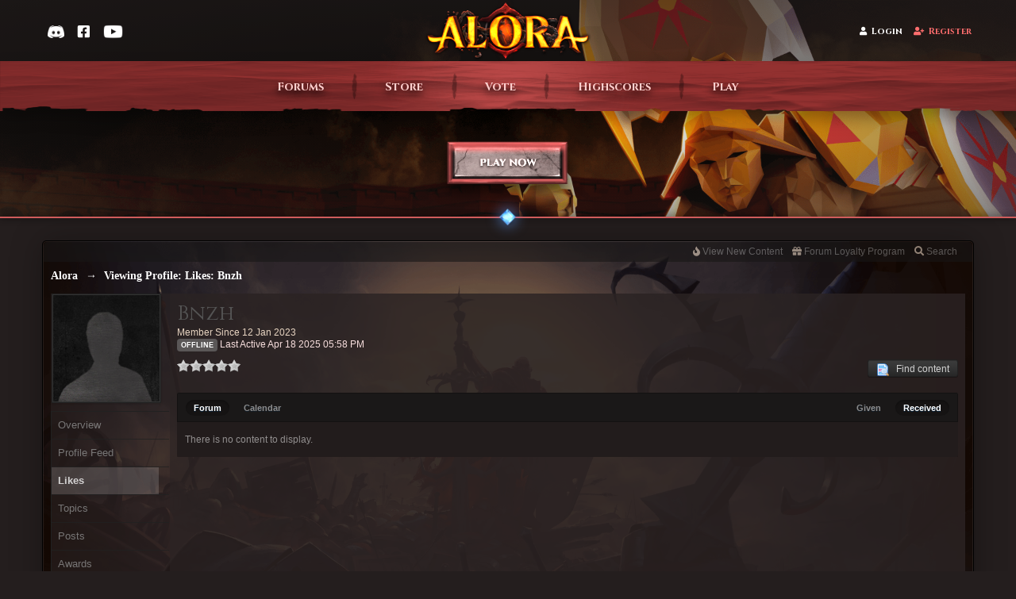

--- FILE ---
content_type: text/html;charset=UTF-8
request_url: https://www.alora.io/forums/user/615022-bnzh/?tab=reputation&app_tab=forums&type=received
body_size: 34530
content:
<!DOCTYPE html>
	<html lang="en" >
	<head>
		<meta charset="UTF-8" />
<title>Bnzh - Viewing Profile: Likes - Alora | Oldschool MMORPG</title>
		<meta http-equiv="X-UA-Compatible" content="IE=edge" />
		<link rel="shortcut icon" href='https://www.alora.io/forums/favicon.ico' />
		<link rel="image_src" href='https://www.alora.io/forums/public/style_images/battlefield_p4f/meta_image.png' />
		<script type="45d23aae43eeb3f8472b3876-text/javascript">
		//<![CDATA[
			jsDebug			= 0; /* Must come before JS includes */
			DISABLE_AJAX	= parseInt(0); /* Disables ajax requests where text is sent to the DB; helpful for charset issues */
			inACP			= false;
			var isRTL		= false;
			var rtlIe		= '';
			var rtlFull		= '';
		//]]>
		</script>
    <meta name="viewport" content="width=device-width, initial-scale=1.0, maximum-scale=1.0, user-scalable=no">



<link rel="apple-touch-icon" sizes="180x180" href="/apple-touch-icon.png">

<link rel="icon" type="image/png" href="/favicon.ico">
<link rel="icon" type="image/png" sizes="256x256" href="/favicon-256x256.png">
<link rel="icon" type="image/png" sizes="64x64" href="/favicon-64x64.png">
<link rel="icon" type="image/png" sizes="48x48" href="/favicon-48x48.png">
<link rel="icon" type="image/png" sizes="32x32" href="/favicon-32x32.png">
<link rel="icon" type="image/png" sizes="16x16" href="/favicon-16x16.png">
<link rel="manifest" href="/site.webmanifest">
<link rel="mask-icon" href="/safari-pinned-tab.svg" color="#d1392f">
<meta name="apple-mobile-web-app-title" content="Alora">
<meta name="application-name" content="Alora">
<meta name="msapplication-TileColor" content="#b91d47">
<meta name="theme-color" content="#ffffff">


		
	
				
			<link rel="stylesheet" type="text/css"  href="https://www.alora.io/forums/public/style_css/prettify.css?ipbv=846935f648d5cc58ea196f3c2769c942" />
		
	
	

	
	<style type="text/css" >
		/* Inline CSS */
		
/* CSS: ipb_help*/

	</style>
	

	<style type="text/css" title="Main" media="screen">
		/* Inline CSS */
		
/* CSS: jawards*/
.JLogicaAwardsTopRight{top:-43px;right:-14px;z-index:1000;float:right;position:relative}.JLogicaAwardsCount{padding:0px
4px;height:12px;line-height:12px;background:#cf2020;color:#fff !important;font-size:9px;text-align:center;-webkit-box-shadow:0px 2px 4px rgba(0,0,0,0.3), 0px 1px 0px rgba(255,255,255,0.1) inset;-moz-box-shadow:0px 2px 4px rgba(0,0,0,0.3), 0px 1px 0px rgba(255,255,255,0.1) inset;box-shadow:0px 2px 4px rgba(0,0,0,0.3), 0px 1px 0px rgba(255,255,255,0.1) inset;-moz-border-radius:2px;-webkit-border-radius:2px;border-radius:2px;position:relative;top:-10px;left:-10px}.JLogicaAwardTable
li{width:33.333%;float:left;display:inline}
	</style>
	

	<style type="text/css" >
		/* Inline CSS */
		
/* CSS: coinbase_button_v1*/
a.buy-with-crypto>div.spinner,a.donate-with-crypto>div.spinner,body>div.bwc-modal-container,body>div.bwc-modal-container>div.bwc-dimmer,body>div.bwc-modal-container>iframe.bwc-iframe{background:none;border:none;border-radius:0;box-sizing:border-box;clear:none;clip:auto;cursor:default;display:block;float:none;height:auto;margin:0;max-height:none;min-height:none;padding:0;opacity:1;text-shadow:none;vertical-align:baseline;visibility:visible;width:auto}body>div.bwc-modal-container,body>div.bwc-modal-container>div.bwc-dimmer,body>div.bwc-modal-container>iframe.bwc-iframe{left:0;top:0;right:0;bottom:0;width:100vw;height:100vh}body>div.bwc-modal-container{position:fixed;z-index:9000}body>div.bwc-modal-container>div.bwc-dimmer{background-color:rgba(0,0,0,0.5);z-index:-99}body>div.bwc-modal-container>iframe.bwc-iframe{position:fixed;z-index:9999}a.buy-with-crypto.disabled,a.donate-with-crypto.disabled{background:#7d95b6 !important;cursor:default;padding:10px
15px 10px 15px !important}a.buy-with-crypto.disabled>span,a.donate-with-crypto.disabled>span{color:black !important;opacity:0.4 !important}a.buy-with-crypto:hover::after,a.donate-with-crypto:hover::after,a.buy-with-crypto:active::after,a.donate-with-crypto:active::after,a.buy-with-crypto.disabled::after,a.donate-with-crypto.disabled::after,a.buy-with-crypto.loading::after,a.donate-with-crypto.loading::after{opacity:0}@keyframes buy-with-crypto-loading-spinner{33%{transform:rotate(90deg);-ms-transform:rotate(90deg)}66%{transform:rotate(270deg);-ms-transform:rotate(270deg)}100%{transform:rotate(360deg);-ms-transform:rotate(360deg)}}@-webkit-keyframes buy-with-crypto-loading-spinner{33%{-webkit-transform:rotate(90deg)}66%{-webkit-transform:rotate(270deg)}100%{-webkit-transform:rotate(360deg)}}a.buy-with-crypto.loading>div.spinner,a.donate-with-crypto.loading>div.spinner{position:absolute;top:7px;left:0;right:0;margin-left:auto;margin-right:auto;display:inline-block;width:25px;height:25px;border:2px
solid rgba(6, 103, 208, 0.05);border-radius:100%;border-top-color:white;animation:buy-with-crypto-loading-spinner 1s infinite linear;-webkit-animation:buy-with-crypto-loading-spinner 1s infinite linear}
	</style>
	

	<style type="text/css" >
		/* Inline CSS */
		
/* CSS: ipcontent*/

	</style>
	

	<style type="text/css" title="Main" media="screen,print">
		/* Inline CSS */
		
/* CSS: ipb_styles*/
body,div,dl,dt,dd,ul,ol,li,h1,h2,h3,h4,h5,h6,pre,form,fieldset,input,textarea,p,blockquote,th,td{margin:0;padding:0}table{border-collapse:collapse;border-spacing:0}fieldset,img{border:0}address,caption,cite,code,dfn,th,var{font-style:normal;font-weight:normal}ol,ul{list-style:none}caption,th{text-align:left}h1,h2,h3,h4,h5,h6{font-size:100%;font-weight:normal}q:before,q:after{content:''}abbr,acronym{border:0}hr{display:none}address{display:inline}.title{font-family:'Cinzel','Trajan Pro',serif}html,body{color:#d2d2d2;background-color:rgba(0,0,0,1.0);width:100%}#ipbwrapper{min-width:990px;margin:0
auto;width:80%}body{min-height:800px;background-attachment:fixed;background-position:center 0;background-repeat:no-repeat;position:absolute;font-family:'Arial',sans-serif;font-size:13px;font-align:left}.fixed_inner{padding:5px!important}input,select{font:normal 13px helvetica,arial,sans-serif}.input_select{background:#ccb3a5}h3,strong{font-weight:bold}em{font-style:italic}img,.input_check,.input_radio{vertical-align:middle}legend{display:none}table{width:100%}td{padding:3px}.preview_col{margin-left:70px}a{color:#f3d5c7;text-decoration:none}a:hover{color:#FFD666;-webkit-transition: .5s;-moz-transition: .5s;-ms-transition: .5s;-o-transition: .5s;transition: .5s}#user_navigation
.user_photo{height:30px;margin-left:4px;margin-top:-2px;position:relative;width:auto}#bgchangercorner{float:right;display:inline-block;padding:10px;font-size:10px;margin:10px;border-radius:5px;background:rgba(200,200,200,  0.4);max-width:30%;padding:8px;-webkit-box-shadow:0 0px 9px rgba(0,0,0,0.5);-moz-box-shadow:0 0px 9px rgba(0,0,0,0.5);box-shadow:0 0px 9px rgba(0,0,0,0.5)}#bg_changer{position:fixed;width:50%;top:15%;left:50%;transform:translate(-50%);z-index:9900}#bg_changer .maintitle
i{float:right;margin-top:2px}#bg_changer
li{background-color:rgba(0, 0, 0, 0.5);background-attachment:initial;display:inline-block;vertical-align:top;width:80px;height:80px;margin:0
5px;border-radius:4px;cursor:pointer;transition:opacity 0.15s ease-in-out}#bg_changer li:hover{opacity:0.75}.bg_1{background:transparent url('https://www.alora.io/forums/public/style_images/battlefield_p4f/_custom/bg/1.jpg') 0 0 / cover fixed}.bg_2{background:transparent url('https://www.alora.io/forums/public/style_images/battlefield_p4f/_custom/bg/2.jpg') 0 0 / cover fixed}.bg_3{background:transparent url('https://www.alora.io/forums/public/style_images/battlefield_p4f/_custom/bg/3.jpg') 0 0 / cover fixed}.bg_4{background:transparent url('https://www.alora.io/forums/public/style_images/battlefield_p4f/_custom/bg/4.jpg') 0 0 / cover fixed}.bg_5{background:transparent url('https://www.alora.io/forums/public/style_images/battlefield_p4f/_custom/bg/5.jpg') 0 0 / cover fixed}.bg_6{background:transparent url('https://www.alora.io/forums/public/style_images/battlefield_p4f/_custom/bg/6.jpg') 0 0 / cover fixed}.bg_custom{background-attachment:fixed;background-position:center 0;background-repeat:no-repeat;position:absolute}#bg_input{margin-top:10px}.ipsList_inlines>li{display:inline-block;margin:0
0}#breadcrumb_navigation{line-height:37px;margin-bottom:20px}#breadcrumb_navigation
a{color:#fff}#breadcrumb_navigation a:hover{color:#d2d2d2}#breadcrumb_navigation #breadcrumb
li{float:left}#breadcrumb_navigation #breadcrumb li
a{}#breadcrumb_navigation #breadcrumb li.first
a{}#breadcrumb_navigation #breadcrumb li
span{display:block;padding-right:17px;padding-left:4px}#breadcrumb_navigation #breadcrumb li>span{padding-left:4px;background:none transparent}#breadcrumb_navigation #breadcrumb li.first a
span{padding-left:12px;-webkit-border-top-left-radius:3px;-moz-border-radius:3px 0px 0px 0px;border-radius:3px 0px 0px 0px}#breadcrumb_navigation #breadcrumb li a:hover{background-position:0 -43px}#breadcrumb_navigation #breadcrumb li a:hover
span{background-position:100% -43px}#breadcrumb_navigation #breadcrumb li a:active{background-position:0 -86px}#breadcrumb_navigation #breadcrumb li a:active
span{background-position:100% -86px}.secondary_links{overflow:hidden}.secondary_links
li{float:left}.secondary_links li.nav_icon
img{margin-left:2px;margin-right:2px}.secondary_links li.nav_icon:hover
img{opacity:0.8}.secondary_links li.nav_icon
a{padding-left:10px;padding-right:10px}.secondary_links
a{padding:0
9px;display:inline-block}.breadcrumb{color:#fff;font:bold 14px trebuchet ms;min-width:700px;padding-top:5px;width:700px}.breadcrumb
a{color:#fff}.breadcrumb li
.nav_sep{margin:0
5px 0 0}.breadcrumb li:first-child{margin-left:0}.breadcrumb.bottom{margin-top:10px;width:100%;display:none}#playbutton{margin-top:20px;margin-bottom:-40px;width:170px;height:57px;-webkit-transition: .3s;-moz-transition: .3s;-ms-transition: .3s;-o-transition: .3s;transition: .3s;background-image:url('https://www.alora.io/forums/public/style_images/battlefield_p4f/alora/playbtn.png')}#playbutton:hover{-webkit-box-shadow:0 0px 9px rgba(0,0,0,0.5);-moz-box-shadow:0 0px 9px rgba(0,0,0,0.5);box-shadow:0 0px 9px rgba(0,0,0,0.5);background-image:url('https://www.alora.io/forums/public/style_images/battlefield_p4f/alora/playbtn_hover.png')}.social_media{float:right;margin:0
5px 0 0}.social_links{float:left;min-width:40px;padding-right:1px;position:relative;width:40px}._social{height:40px;width:40px}.facebook2{background:url(https://www.alora.io/forums/public/style_images/battlefield_p4f/_custom/sprite_social_links.png) 0 0;width:40px}.facebook2:hover{background:url(https://www.alora.io/forums/public/style_images/battlefield_p4f/_custom/sprite_social_links.png) 0 -40px;width:40px}.twitter{background:url(https://www.alora.io/forums/public/style_images/battlefield_p4f/_custom/sprite_social_links.png) -41px 0;width:40px}.twitter:hover{background:url(https://www.alora.io/forums/public/style_images/battlefield_p4f/_custom/sprite_social_links.png) -41px -40px;width:40px}.youtube2{background:url(https://www.alora.io/forums/public/style_images/battlefield_p4f/_custom/sprite_social_links.png) -82px 0;width:40px}.youtube2:hover{background:url(https://www.alora.io/forums/public/style_images/battlefield_p4f/_custom/sprite_social_links.png) -82px -40px;width:40px}.ipsList_inline>li{display:inline-block;margin:0
3px}.ipsList_inline>li:first-child{margin-left:0}.ipsList_inline>li:last-child{margin-right:0}.ipsList_inline.ipsList_reset>li:first-child{margin-left:3px}.ipsList_inline.ipsList_reset>li:last-child{margin-right:3px}.ipsList_inline.ipsList_nowrap{white-space:nowrap}.ipsList_withminiphoto>li{margin-bottom:8px}.ipsList_withmediumphoto > li
.list_content{margin-left:60px}.ipsList_withminiphoto > li
.list_content{margin-left:40px}.ipsList_withtinyphoto > li
.list_content{margin-left:30px}.list_content{word-wrap:break-word}.ipsList_data
li{margin-bottom:6px;line-height:1.3}.ipsList_data
.row_data{display:inline-block}.ipsList_data .row_title, .ipsList_data
.ft{display:inline-block;float:left;width:120px;font-weight:bold;text-align:right;padding-right:10px}.ipsList_data.ipsList_data_thin .row_title, .ipsList_data.ipsList_data_thin
.ft{width:80px}.ipsType_pagetitle,.ipsType_subtitle{font:300 26px/1.3 Helvetica, Arial, sans-serif;color:#fff;font-family:'Cinzel','Trajan Pro',serif}.ipsType_subtitle{font-size:18px}.ipsType_sectiontitle{font-size:16px;font-weight:normal;color:#d2d2d2;padding:5px
0;border-bottom:1px solid rgba(255,255,255,0.1)}.ipsType_pagedesc{color:#fff;line-height:1.5}.ipsType_pagedesc
a{text-decoration:underline}.ipsType_textblock{line-height:1.5}.ipsType_small{font-size:12px}.ipsType_smaller, .ipsType_smaller
a{font-size:11px !important}.ipsReset{margin:0px
!important;padding:0px
!important}.main_width{margin:0
auto;height:100%}#branding,#primary_nav{min-width:940px;height:100%}#header_bar{min-width:940px}#primary_nav,#user_navigation,#content{-webkit-box-shadow:0 0px 9px rgba(0,0,0,0.5);-moz-box-shadow:0 0px 9px rgba(0,0,0,0.5);box-shadow:0 0px 9px rgba(0,0,0,0.5);position:relative}#content{border-radius:5px;background:rgba(20,20,20,0.6);padding:10px;line-height:120%;height:100%}.row1,.post_block.row1{padding:3px;background-color:rgba(255,255,255,0.1)}.row2,.post_block.row2{padding:3px;background-color:rgba(0, 0, 0, 0.3)}ip
.unread{}.unread:hover{}.unreads
a{color:#fff;font-weight:bold}.unread .altrow,.unread.altrow{background-color:rgba(234, 197, 197, 0.1)}.highlighted, .highlighted
.altrow{background-color:rgba(255,255,255,0.1)}.ipsBox_notice,.ipsBox_highlight{}a.ipsBadge:hover{color:#fff}.ipsBadge_green{background:#7ba60d}.ipsBadge_purple{background:#af286d}.ipsBadge_grey{background:#5b5b5b}.ipsBadge_lightgrey{background:rgba(122,122,122,0.6)}.ipsBadge_orange{background:#ED7710}.ipsBadge_red{background:#bf1d00}.bar{background:rgba(255,255,255,0.1);padding:8px
10px}.bar.altbar{background:rgba(255,255,255,0.1);color:#a2a2a2}.header{background:rgba(255,255,255,0.1);color:rgba(255,255,255,0.5)}body .ipb_table .header a,
body .topic_options
a{color:#1d3652}.post_body
.post{color:##1b1616}.bbc_url,.bbc_email{color:#a2a2a2;text-decoration:underline}.date, .poll_question
.votes{color:#747474;font-size:11px}.no_messages{background-color:rgba(0,0,0,0.2);color:rgba(255,255,255,0.5);padding:15px
10px}.tab_bar{background-color:#e4ebf2;color:#4a6784}.tab_bar
li.active{background-color:#243f5c;color:#fff}.tab_bar.no_title.mini{border-bottom:8px solid #243f5c}.ipbmenu_content,.ipb_autocomplete{background-color:#323232;border:1px
solid #212121;-webkit-box-shadow:rgba(0, 0, 0, 0.3) 0px 6px 6px;box-shadow:rgba(0, 0, 0, 0.3) 0px 6px 6px}.ipbmenu_content li, .ipb_autocomplete
li{border-bottom:1px solid #212121}.ipb_autocomplete
li.active{background:#212121}.ipbmenu_content a:hover{background-color:rgba(255,255,255,0.1)}.input_submit{background:#212121 url(https://www.alora.io/forums/public/style_images/battlefield_p4f/topic_button.png) repeat-x top;color:#fff;-moz-border-radius:3px;-webkit-border-radius:3px;border-radius:3px;-moz-box-shadow:inset 0 1px 0 0 #5c5c5c, 0px 2px 3px rgba(0,0,0,0.2);-webkit-box-shadow:inset 0 1px 0 0 #5c5c5c, 0px 2px 3px rgba(0,0,0,0.2);box-shadow:inset 0 1px 0 0 #5c5c5c, 0px 2px 3px rgba(0,0,0,0.2);border-color:#212121}.input_submit:hover{color:#fff}.input_submit.alt{color:#a2a2a2}.input_submit.alt:hover{color:#464646}.input_submit.delete{background-color:#ad2930;border-color:#C8A5A4 #962D29 #962D29 #C8A5A4;color:#fff}.input_submit.delete:hover{color:#fff}body#ipboard_body fieldset.submit,
body#ipboard_body
p.submit{background-color:rgba(255,255,255,0.1)}.moderated, body .moderated td, .moderated td.altrow, .post_block.moderated, body td.moderated, body
td.moderated{background-color:rgba(115, 34, 34, 0.1)}.moderated
.post_wrap{background-color:rgba(115, 34, 34, 0.2)}.post_wrap
h3{padding-left:50px !important}.post_block.moderated{border-color:rgba(115, 34, 34, 0.1)}.moderated
.row2{background-color:rgba(115, 34, 34, 0.1)}.moderated, .moderated
a{color:#b22222}body#ipboard_body.redirector{background:#fff !important}#admin_bar{background-color:rgb(24, 22, 22);opacity:0.5;border-top-left-radius:5px;border-top-right-radius:5px;font-size:11px;height:14px;line-height:14px;margin:-14px -9px 5px;padding:5px
10px;position:relative}#admin_bar li.active
a{color:#fc6d35}#admin_bar
a{color:#8a8a8a}#admin_bar a:hover{color:#fff}.rep_normal{display:inline-block;text-align:center;text-color:white;background-color:#808080;border-radius:6px;color:#fff;margin-top:-2px;padding-left:4px;padding-right:4px;padding-bottom:1px;padding-top:2px}#user_bar{background-color:rgba(25, 25, 25, 0.6);opacity:0.5;border-top-left-radius:5px;border-top-right-radius:5px;font-size:12px;height:14px;line-height:14px;margin:-10px -10px 5px;padding:5px
10px;position:relative}#user_bar li.active
a{color:#fc6d35}#user_bar
a{color:#8a8a8a}#user_bar a:hover{color:#fff}#user_navigation{background:transparent url("https://www.alora.io/forums/public/style_images/battlefield_p4f/_custom/bg_boxuser.jpg") no-repeat}.ipsHeaderMenu{background:transparent url("https://www.alora.io/forums/public/style_images/battlefield_p4f/_custom/bg_boxuser.jpg") no-repeat}#user_navigation{box-shadow:0 0 5px rgba(0, 0, 0, 0.6);color:#FFF;float:right;font-size:11px;font-weight:bold;height:44px;margin-top:42px;overflow:hidden;padding:0
20px 0 0;-webkit-border-bottom-left-radius:3px;-webkit-border-bottom-right-radius:3px;-moz-border-radius:0px 0px 3px 3px;border-radius:0px 0px 3px 3px;border-radius:5px 5px 5px 5px}#user_navigation
a{padding:5px
10px;color:#fff}#user_navigation.not_logged_in{background:transparent;box-shadow:none;font-size:14px;height:100px;text-shadow:0 1px 4px #000000, 0 0 8px #000000, 0 1px 20px #000;margin-top:12px;padding:0px}#user_link{font-size:12px;color:#fff;padding:0
12px;height:36px;line-height:36px;display:inline-block;outline:0}#user_link_dd{display:inline-block;width:9px;height:5px;background:url(https://www.alora.io/forums/public/style_images/battlefield_p4f/header_dropdown.png) no-repeat left}#user_link:hover,#notify_link:hover,#inbox_link:hover{background-color:rgba(255,255,255,0.1)}#user_link_menucontent #links
li{width:50%;float:left;margin:3px
0;text-shadow:0px 1px 0 #111;white-space:nowrap}#user_link.menu_active{}#user_link.menu_active
#user_link_dd{background-position:right}#user_link_menucontent
#statusForm{margin-bottom:15px}#user_link_menucontent
#statusUpdate{margin-bottom:5px}#user_link_menucontent>div{margin-left:15px;width:265px;text-align:left}#statusSubmitGlobal{margin-top:3px}#user_link.menu_active,#notify_link.menu_active,#inbox_link.menu_active{background-color:rgba(0,0,0,0.2);background-position:center -27px;-moz-border-radius:3px 3px 0 0;-webkit-border-top-left-radius:3px;-webkit-border-top-right-radius:3px;border-radius:3px 3px 0 0}#notify_link,#inbox_link{vertical-align:middle;width:18px;height:15px;padding:16px
24px 10px 15px!important;position:relative}#notify_link{background:url(https://www.alora.io/forums/public/style_images/battlefield_p4f/icon_notify.png) no-repeat center -3px}#inbox_link{background:url(https://www.alora.io/forums/public/style_images/battlefield_p4f/icon_inbox.png) no-repeat center -3px}#register_link{background:transparent url(https://www.alora.io/forums/public/style_images/battlefield_p4f/_custom/gfx_button.png) no-repeat 0 0;color:#fff;display:inline-block;height:96px;margin-left:10px;padding:40px
60px 2px 150px !important;text-shadow:0px 1px 2px rgba(0,0,0,0.3)}#register_link:hover{background:transparent url(https://www.alora.io/forums/public/style_images/battlefield_p4f/_custom/gfx_button.png) no-repeat 0 -100px;color:#c2c2c2}#branding{min-height:120px}#logo{margin:0
auto;margin-top:45px;margin-bottom:-15px;width:356px;opacity:1;-webkit-transition: .5s;-moz-transition: .5s;-ms-transition: .5s;-o-transition: .5s;transition: .5s}#logo:hover{-webkit-filter:brightness(150%)}#primary_nav{width:100%;background:#1e1d1d;font-size:12px;font-weight:bold;border-radius:5px;text-transform:uppercase;height:43px;margin-bottom:20px}#primary_nav
li{margin:0px
3px 0 0;position:relative}#primary_nav
a{color:#FFF;background:111#;display:block;padding:14px
15px 13px;text-shadow:0px 1px 1px rgba(0,0,0,0.5)}#primary_nav a:hover, #primary_nav
a.menu_active{background:rgba(0,0,0,0.2);color:#fff;opacity:0.6}#primary_nav .active
a{border-radius:5px;background:url(https://www.alora.io/forums/public/style_images/battlefield_p4f/_custom/bg_menu_active.jpg) repeat-x scroll transparent;color:#FFF;font-weight:bold;margin-top:0;text-shadow:0 0 3px #000000, 0 0 8px #000000, 0 0 12px #000}#quickNavLaunch
span{background:url(https://www.alora.io/forums/public/style_images/battlefield_p4f/icon_quicknav.png) no-repeat top;width:13px;height:13px;display:inline-block}#quickNavLaunch:hover
span{background:url(https://www.alora.io/forums/public/style_images/battlefield_p4f/icon_quicknav.png) no-repeat top;opacity:0.8}#primary_nav
#quickNavLaunch{}#more_apps_menucontent{background:#1e1d1d;font-size:12px;border:0;min-width:140px;-moz-box-shadow:none;-moz-border-radius:0 0 4px 4px;-webkit-border-bottom-right-radius:4px;-webkit-border-bottom-left-radius:4px;border-radius:0 0 4px 4px;opacity:0.9}#more_apps_menucontent
li{padding:0;border:0;float:none !important;min-width:150px}#more_apps_menucontent
a{display:block;padding:8px
10px;color:#fff;text-shadow:0px 1px 1px rgba(0,0,0,0.5)}#more_apps_menucontent a:hover{color:#a2a2a2;background-color:rgba(0,0,0,0.2)}.ipsHeaderMenu{margin-top:5px;padding:10px;-moz-border-radius:6px;border-radius:6px;overflow:hidden;width:340px}#links
a{font-family:helvetica neue,Helvetica,Arial,sans-serif;font-size:12px}.ipsHeaderMenu
.ipsType_sectiontitle{margin-bottom:8px}#user_notifications_link_menucontent.ipsHeaderMenu,#user_inbox_link_menucontent.ipsHeaderMenu{width:300px}#search{margin:0}#main_search{font-size:12px;border:0;padding:0;color:#fff;background:transparent;width:130px;outline:0}#main_search.inactive{color:#bcbcbc}#search_wrap{position:relative;background:#323232;display:block;padding:0
26px 0 4px;height:26px;line-height:25px;-moz-border-radius:3px;border-radius:3px;-webkit-box-shadow:0px 2px 4px rgba(0,0,0,0.2);-moz-box-shadow:0px 2px 4px rgba(0,0,0,0.2);box-shadow:0px 2px 4px rgba(0,0,0,0.2);min-width:230px}#adv_search{width:16px;height:16px;background:url(https://www.alora.io/forums/public/style_images/battlefield_p4f/advanced_search.png) no-repeat right 50%;text-indent:-3000em;display:inline-block;margin:4px
0 4px 4px}#search
.submit_input{background:url(https://www.alora.io/forums/public/style_images/battlefield_p4f/search_icon.png) no-repeat 50%;text-indent:-3000em;padding:0;border:0;border:0px
solid #7ba60d;display:block;width:26px;height:26px;position:absolute;right:0;top:0;bottom:0}#search_options{font-size:10px;height:20px;line-height:20px;margin:3px
3px 3px 0;padding:0
6px;display:inline-block;float:right}#search_options_menucontent{min-width:100px}#search_options_menucontent
input{margin-right:10px}#search_options_menucontent
li{border-bottom:0}#search_options_menucontent
label{cursor:pointer}#backtotop{width:24px;height:24px;line-height:20px;left:50%;margin-left:-12px;position:absolute;display:inline-block;background:#bdbdbd;text-align:center;-moz-border-radius:16px;-webkit-border-radius:16px;border-radius:16px;opacity:0.4;outline:0}#backtotop:hover{background-color:rgba(255,255,255,0.2);color:#fff;opacity:1}#footer_utilities{padding:10px
8px 10px;text-shadow:rgba(0,0,0,0.5) 0px 1px 0px;font-size:11px}#footer_utilities
a{}#footer_utilities
.ipsList_inline{margin-top:-1px}#footer_utilities .ipsList_inline>li{margin:0}#footer_utilities .ipsList_inline>li>a{margin-right:0px;padding:4px
10px;display:inline-block}#footer_utilities
a.menu_active{color:#fff}#copyright{color:#848484;text-align:right}#copyright
a{color:#848484}#ipsDebug_footer{margin:20px
0 0 0;text-align:center;text-shadow:0px 1px 0px #000;font-size:11px}#ipsDebug_footer
strong{margin-left:20px}#ipsDebug_footer
a{color:#404040}#rss_menu{background-color:#fef3d7;border:1px
solid #ed7710}#rss_menu
li{border-bottom:1px solid #fce19b}#rss_menu
a{color:#ed7710;padding:5px
8px}#rss_menu a:hover{background-color:#ed7710;color:#fff}.ipsUserPhoto{padding:1px;border:1px
solid #212121;background:#323232;-webkit-box-shadow:0px 2px 2px rgba(0,0,0,0.1);-moz-box-shadow:0px 2px 2px rgba(0,0,0,0.1);box-shadow:0px 2px 2px rgba(0,0,0,0.1)}.ipsUserPhotoLink:hover
.ipsUserPhoto{border-color:#111}.ipsUserPhoto_variable{max-width:155px}.ipsUserPhoto_large{width:90px;height:90px}.ipsUserPhoto_medium{width:50px;height:50px}.ipsUserPhoto_mini{width:30px;height:30px}.ipsUserPhoto_tiny{width:20px;height:20px}.ipsUserPhoto_icon{width:16px;height:16px}.ipsUserPhoto_inset{width:25px;height:25px;position:absolute;margin-left:-22px;margin-top:30px}.general_box{margin-bottom:10px}.general_box
.none{color:#bcbcbc}.ipsBox{padding:0px}.ipsPad{padding:9px}.ipsPad_double{padding:9px
19px}.ipsBox_withphoto{margin-left:65px}.ipsBox_container{height:100%}.ipsSideBlock,.popupInner,.general_box,.ipsBox_container{background-color:rgb(43, 35, 35);-moz-border-radius:0px 0px 2px 2px;-webkit-border-radius:0px 0px 2px 2px;border-radius:0px 0px 2px 2px;height:100%}.post_block{background-color:rgba(40, 40, 40, 0.12);-moz-border-radius:0px 0px 2px 2px;-webkit-border-radius:0px 0px 2px 2px;border-radius:0px 0px 2px 2px;height:100%}.ipsBox_notice{padding:10px;line-height:1.6;margin-bottom:10px}.ipsBox_container
.ipsBox_notice{margin:-10px -10px 10px -10px}.ipsPad_half{padding:4px
!important}.ipsPad_left{padding-left:9px}.ipsPad_top{padding-top:9px}.ipsPad_top_slimmer{padding-top:7px}.ipsPad_top_half{padding-top:4px}.ipsPad_top_bottom{padding-top:9px;padding-bottom:9px}.ipsPad_top_bottom_half{padding-top:4px;padding-bottom:4px}.ipsBlendLinks_target
.ipsBlendLinks_here{opacity:0.5;-webkit-transition:all 0.1s ease-in-out;-moz-transition:all 0.2s ease-in-out}.ipsBlendLinks_target:hover
.ipsBlendLinks_here{opacity:1}.block_list>li{padding:5px
10px}.ipsModMenu{width:15px;height:15px;display:inline-block;text-indent:-2000em;background:url(https://www.alora.io/forums/public/style_images/battlefield_p4f/moderation_cog.png) no-repeat;margin-right:5px;vertical-align:middle}.ipsBadge{display:inline-block;height:16px;line-height:16px;padding:0
5px;font-size:9px;font-weight:bold;text-transform:uppercase;color:#fff;-moz-border-radius:4px;-webkit-border-radius:4px;border-radius:4px}#nav_app_ipchat
.ipsBadge{position:absolute}#ajax_loading{background:rgba(34,34,34,0.6);border:1px
solid rgba(34,34,34,0.1);color:#fff;text-align:center;padding:5px
0 8px;width:8%;top:0px;left:46%;-moz-border-radius:0 0 5px 5px;-webkit-border-bottom-right-radius:5px;-webkit-border-bottom-left-radius:5px;border-radius:0 0 5px 5px;z-index:10000;position:fixed;-moz-box-shadow:0px 3px 5px rgba(0,0,0,0.2), inset 0px -1px 0px rgba(255,255,255,0.2);-webkit-box-shadow:0px 3px 5px rgba(0,0,0,0.2), inset 0px -1px 0px rgba(255,255,255,0.2);box-shadow:0px 3px 5px rgba(0,0,0,0.2), inset 0px -1px 0px rgba(255,255,255,0.2)}#ipboard_body.redirector{width:500px;margin:150px
auto 0 auto}#ipbredirectwrapper{margin:0
auto;background-color:rgba(0,0,0,1.0)}.bottomfoter{height:30px}#ipboard_body.minimal{margin-top:40px}#ipboard_body.minimal
#content{-moz-border-radius:10px;-webkit-border-radius:10px;border-radius:10px;padding:20px
30px}#ipboard_body.minimal
h1{font-size:32px}#ipboard_body.minimal
.ipsType_pagedesc{font-size:16px}.progress_bar{background-color:rgba(255,255,255,0.1);border:1px
solid rgba(255,255,255,0.1)}.progress_bar
span{background:#243f5c url(https://www.alora.io/forums/public/style_images/battlefield_p4f/gradient_bg.png) repeat-x left 50%;color:#fff;font-size:0em;font-weight:bold;text-align:center;text-indent:-2000em;height:10px;display:block;overflow:hidden}.progress_bar.limit
span{background:#b82929 url(https://www.alora.io/forums/public/style_images/battlefield_p4f/progressbar_warning.png) repeat-x center}.progress_bar span
span{display:none}.progress_bar.user_warn{margin:0
auto;width:80%}.progress_bar.user_warn
span{height:6px}.progress_bar.topic_poll{border:1px
solid rgba(0, 0, 0, 0.6);margin-top:2px;width:40%}li.rating
a{outline:0}.antispam_img{margin:0
3px 5px 0}span.error{color:#ad2930;font-weight:bold;clear:both}#recaptcha_widget_div{max-width:350px}#recaptcha_table{border:0
!important}.tab_filters ul, .tab_filters li, fieldset.with_subhead span.desc, fieldset.with_subhead label,.user_controls
li{display:inline}.right{float:right}.left{float:left}.hide{display:none}.short{text-align:center}.clear{clear:both}.clearfix:after{content:".";display:block;height:0;clear:both;visibility:hidden}.faded{opacity:0.5}.clickable{cursor:pointer}.reset_cursor{cursor:default}.bullets ul, .bullets ol,ul.bullets,ol.bullets{list-style:disc;margin-left:30px;line-height:150%;list-style-image:none}.maintitle{padding:12px
10px 11px;font:700 normal 14px "Arial", sans-serif;color:#FFF;text-decoration:none;background-color:rgba(20, 20, 20, 0.7);border:1px
solid rgba(0,0,0,0.3);-moz-border-radius:2px 2px 0px 0px;-webkit-border-radius:2px 2px 0px 0px;border-radius:2px 2px 0px 0px}.maintitle
a{color:#fff}.collapsed
.maintitle{opacity:0.2;-moz-border-radius:4px;-webkit-border-radius:4px;border-radius:4px}.collapsed .maintitle:hover{opacity:0.4}.maintitle
.toggle{visibility:hidden;background:url(https://www.alora.io/forums/public/style_images/battlefield_p4f/cat_minimize.png) no-repeat;text-indent:-3000em;width:22px;height:22px;display:block;outline:0;margin-top:-2px}.maintitle:hover
.toggle{visibility:visible}.collapsed
.toggle{background-image:url(https://www.alora.io/forums/public/style_images/battlefield_p4f/cat_maximize.png)}#user_navigation #new_msg_count, .poll_question h4,.rounded{border-radius:6px;-moz-border-radius:6px;-webkit-border-radius:6px}.desc, .desc.blend_links a,p.posted_info{font-size:12px;color:#dabcae}.desc.lighter, .desc.lighter.blend_links
a{color:#f7dedd}.cancel{color:#ad2930;font-size:0.9em;font-weight:bold}em.moderated{font-size:11px;font-style:normal;font-weight:bold}.positive{color:#6f8f52}.negative{color:#c7172b}.searchlite{background-color:yellow;color:red;font-size:14px}.activeuserposting{font-style:italic}.col_f_post{width:250px !important}.is_mod
.col_f_post{width:210px !important}td.col_c_post{padding-top:10px !important;width:250px}.col_f_icon{padding:15px
10px 0 10px !important;width:24px !important;text-align:center;vertical-align:top}.col_n_icon{vertical-align:middle;width:24px;padding:0
!important}.col_f_views,.col_m_replies{width:100px !important;text-align:right;white-space:nowrap}.col_f_mod,.col_m_mod,.col_n_mod{width:40px;text-align:right}.col_f_preview{width:20px !important;text-align:right}.col_c_icon{padding:35px
5px 35px 5px !important;width:60px;vertical-align:middle;text-align:middle}.col_c_post
.ipsUserPhoto{margin-top:3px}.col_n_date{width:250px}.col_m_photo,.col_n_photo{width:30px}.col_m_mod{text-align:right}.col_r_icon{width:3%}.col_f_topic,.col_m_subject{width:49%;text-align:left}.col_f_starter,.col_r_total,.col_r_comments{width:10%}.col_m_date,.col_r_updated,.col_r_section{width:18%}.col_c_stats{width:15%;text-align:right}.col_c_forum{width:auto}.col_mod,.col_r_mod{width:3%}.col_r_title{width:26%}table.ipb_table{width:100%;line-height:1.3;border-collapse:collapse}table.ipb_table
td{padding:10px}table.ipb_table tr.unread
h4{font-weight:bold}table.ipb_table tr.highlighted
td{border-bottom:0}table.ipb_table
th{font-size:11px;font-weight:bold;padding:8px
6px}.last_post{margin-left:45px}table.ipb_table h4,
table.ipb_table
.topic_title{font-size:14px;display:inline-block}table.ipb_table  .unread
.topic_title{font-weight:bold}table.ipb_table
.ipsModMenu{visibility:hidden}table.ipb_table tr:hover .ipsModMenu, table.ipb_table tr
.ipsModMenu.menu_active{visibility:visible}#announcements
h4{display:inline}#announcements
td{}.forum_data{font-size:11px;color:#5c5c5c;display:inline-block;white-space:nowrap;margin:0px
0 0 8px}.desc_more{background:url(https://www.alora.io/forums/public/style_images/battlefield_p4f/desc_more.png) no-repeat top;display:inline-block;width:13px;height:13px;text-indent:-2000em}.desc_more:hover{background-position:bottom}.category_block .ipb_table
h4{font-size:12px;word-wrap:break-word;font-weight:bold}table.ipb_table
.subforums{margin:2px
0 3px 5px;padding-left:20px;background:url(https://www.alora.io/forums/public/style_images/battlefield_p4f/subforum_stem.png) no-repeat left 4px}table.ipb_table .subforums
li.unread{font-weight:bold}table.ipb_table
.expander{visibility:hidden;width:16px;height:16px;display:inline-block}table.ipb_table tr:hover
.expander{visibility:visible;opacity:0.2}table.ipb_table
td.col_f_preview{cursor:pointer}table.ipb_table tr td:hover .expander,.expander.open,.expander.loading{visibility:visible !important;opacity:1}table.ipb_table
.expander.closed{background:url(https://www.alora.io/forums/public/style_images/battlefield_p4f/icon_expand_close.png) no-repeat top}table.ipb_table
.expander.open{background:url(https://www.alora.io/forums/public/style_images/battlefield_p4f/icon_expand_close.png) no-repeat bottom}table.ipb_table
.expander.loading{background:url(https://www.alora.io/forums/public/style_images/battlefield_p4f/loading.gif) no-repeat}table.ipb_table .preview
td{padding:20px
10px 20px 29px;z-index:20000;border-top:0}table.ipb_table .preview td>div{line-height:1.4;position:relative}table.ipb_table .preview
td{-webkit-box-shadow:0px 4px 5px rgba(0,0,0,0.15);-moz-box-shadow:0px 4px 5px rgba(0,0,0,0.15);box-shadow:0px 4px 5px rgba(0,0,0,0.15);border:1px
solid rgba(255,255,255,0.1)}.preview_info{border-bottom:1px solid rgba(255,255,255,0.1);padding-bottom:3px;margin:-3px 0 3px}table.ipb_table
.mini_pagination{opacity:0.5}table.ipb_table tr:hover
.mini_pagination{opacity:1}.ipsLayout.ipsLayout_withleft{padding-left:210px}.ipsLayout.ipsLayout_withright{padding-right:210px;clear:left}.ipsLayout_content, .ipsLayout .ipsLayout_left,.ipsLayout_right{position:relative}.ipsLayout_content{width:100%;float:left}.ipsLayout
.ipsLayout_left{width:200px;margin-left:-210px;float:left}.ipsLayout
.ipsLayout_right{width:200px;margin-right:-210px;float:right}.ipsLayout_largeleft.ipsLayout_withleft{padding-left:280px}.ipsLayout_largeleft.ipsLayout
.ipsLayout_left{width:270px;margin-left:-280px}.ipsLayout_largeright.ipsLayout_withright{padding-right:290px}.ipsLayout_largeright.ipsLayout
.ipsLayout_right{width:280px;margin-right:-290px}.ipsLayout_smallleft.ipsLayout_withleft{padding-left:150px}.ipsLayout_smallleft.ipsLayout
.ipsLayout_left{width:140px;margin-left:-150px}.ipsLayout_smallright.ipsLayout_withright{padding-right:150px}.ipsLayout_smallright.ipsLayout
.ipsLayout_right{width:140px;margin-right:-150px}.ipsLayout_tinyleft.ipsLayout_withleft{padding-left:50px}.ipsLayout_tinyleft.ipsLayout
.ipsLayout_left{width:40px;margin-left:-40px}.ipsLayout_tinyright.ipsLayout_withright{padding-right:50px}.ipsLayout_tinyright.ipsLayout
.ipsLayout_right{width:40px;margin-right:-40px}.ipsLayout_bigleft.ipsLayout_withleft{padding-left:330px}.ipsLayout_bigleft.ipsLayout
.ipsLayout_left{width:320px;margin-left:-330px}.ipsLayout_bigright.ipsLayout_withright{padding-right:330px}.ipsLayout_bigright.ipsLayout
.ipsLayout_right{width:320px;margin-right:-330px}.ipsLayout_hugeleft.ipsLayout_withleft{padding-left:380px}.ipsLayout_hugeleft.ipsLayout
.ipsLayout_left{width:370px;margin-left:-380px}.ipsLayout_hugeright.ipsLayout_withright{padding-right:380px}.ipsLayout_hugeright.ipsLayout
.ipsLayout_right{width:370px;margin-right:-380px}.ipsField
.ipsField_title{font-weight:bold;font-size:15px}.ipsForm_required{color:#ab1f39;font-weight:bold}.ipsForm_horizontal
.ipsField_title{float:left;width:185px;padding-right:15px;text-align:right;line-height:1.8}.ipsForm_horizontal
.ipsField{margin-bottom:15px}.ipsForm_horizontal .ipsField_content, .ipsForm_horizontal
.ipsField_submit{margin-left:200px}.ipsForm_horizontal
.ipsField_checkbox{margin:0
0 5px 200px}.ipsForm_horizontal .ipsField_select
.ipsField_title{line-height:1.6}.ipsForm_vertical
.ipsField{margin-bottom:10px}.ipsForm_vertical
.ipsField_content{margin-top:3px}.ipsForm .ipsField_checkbox
.ipsField_content{margin-left:25px}.ipsForm .ipsField_checkbox
input{float:left;margin-top:3px}.ipsField_primary
input{font-size:18px}.ipsForm_submit{background:rgba(255,255,255,0.1);padding:5px
10px;text-align:right;margin-top:25px}.ipsForm_right{text-align:right}.ipsForm_left{text-align:left}.ipsForm_center{text-align:center}.ipsSettings_pagetitle{font-size:20px;margin-bottom:5px}.ipsSettings{padding:0
0px}.ipsSettings_section{margin:0
0 15px 0;border-top:1px solid rgba(255,255,255,0.02);padding:15px
0 0 0}.ipsSettings_section>div{margin-left:175px}.ipsSettings_section > div ul
li{margin-bottom:10px}.ipsSettings_section
.desc{margin-top:3px}.ipsSettings_sectiontitle{font:bold 14px Helvetica,Arial,sans-serif;color:#a2a2a2;width:165px;padding-left:10px;float:left}.ipsSettings_fieldtitle{min-width:100px;margin-right:10px;font-size:14px;display:inline-block;vertical-align:top;padding-top:3px}.ipsTooltip{padding:5px;z-index:25000}.ipsTooltip_inner{padding:8px;background:#333;border:1px
solid #333;color:#fff;-webkit-box-shadow:0px 2px 4px rgba(0,0,0,0.3), 0px 1px 0px rgba(255,255,255,0.1) inset;-moz-box-shadow:0px 2px 4px rgba(0,0,0,0.3), 0px 1px 0px rgba(255,255,255,0.1) inset;box-shadow:0px 2px 4px rgba(0,0,0,0.3), 0px 1px 0px rgba(255,255,255,0.1) inset;-moz-border-radius:4px;-webkit-border-radius:4px;border-radius:4px;font-size:12px;text-align:center;max-width:250px}.ipsTooltip_inner
a{color:#fff}.ipsTooltip_inner
span{font-size:11px;color:#d2d2d2}.ipsTooltip.top{background:url(https://www.alora.io/forums/public/style_images/battlefield_p4f/stems/tooltip_top.png) no-repeat bottom center}.ipsTooltip.top_left{background-position:bottom left}.ipsTooltip.bottom{background:url(https://www.alora.io/forums/public/style_images/battlefield_p4f/stems/tooltip_bottom.png) no-repeat top center}.ipsTooltip.left{background:url(https://www.alora.io/forums/public/style_images/battlefield_p4f/stems/tooltip_left.png) no-repeat center right}.ipsTooltip.right{background:url(https://www.alora.io/forums/public/style_images/battlefield_p4f/stems/tooltip_right.png) no-repeat center left}.ipsHasNotifications{padding:3px
6px;line-height:12px;background:#cf2020;color:#fff !important;font-size:9px;text-align:center;-webkit-box-shadow:0px 2px 4px rgba(0,0,0,0.3), 0px 1px 0px rgba(255,255,255,0.1) inset;-moz-box-shadow:0px 2px 4px rgba(0,0,0,0.3), 0px 1px 0px rgba(255,255,255,0.1) inset;box-shadow:0px 2px 4px rgba(0,0,0,0.3), 0px 1px 0px rgba(255,255,255,0.1) inset;-moz-border-radius:2px;-webkit-border-radius:2px;border-radius:2px;position:absolute;top:4px;left:3px;height:17px;margin-top:-1rem}.ipsHasNotifications_blank{display:none}#chat-tab-count.ipsHasNotifications{left:auto;top:0px;right:-1px;text-shadow:none !important}.ipsSideMenu{padding:10px
0}.ipsSideMenu
h4{margin:0
10px 5px 25px;font-weight:bold;color:#fff}.ipsSideMenu
ul{border-top:1px solid rgba(255,255,255,0.1);margin-bottom:20px}.ipsSideMenu ul
li{font-size:11px;border-bottom:1px solid rgba(255,255,255,0.1)}.ipsSideMenu ul li
a{padding:5px
10px 5px 25px;display:block}.ipsSideMenu ul li.active
a{background:rgba(255,255,255,0.1) url(https://www.alora.io/forums/public/style_images/battlefield_p4f/icon_check_white.png) no-repeat 6px 8px;color:#fff;font-weight:bold}.ipsSteps{background:rgba(0,0,0,0.3);overflow:hidden}.ipsSteps ul
li{float:left;padding:11px
33px 11px 18px;background-image:url(https://www.alora.io/forums/public/style_images/battlefield_p4f/wizard_step_large.png);background-repeat:no-repeat;background-position:bottom right;position:relative;max-height:53px}.ipsSteps
.ipsSteps_active{background-position:top right;color:#fff;text-shadow:0px -1px 0 rgba(0,0,0,0.7)}.ipsSteps
.ipsSteps_done{color:#aeaeae}.ipsSteps_desc{font-size:11px}.ipsSteps_arrow{display:none}.ipsSteps_title{display:block;font-size:14px}.ipsSteps_active
.ipsSteps_arrow{display:block;position:absolute;left:-23px;top:0;width:23px;height:54px;background:url(https://www.alora.io/forums/public/style_images/battlefield_p4f/wizard_step_extra.png) no-repeat}.ipsSteps ul li:first-child
.ipsSteps_arrow{display:none !important}.ipsVerticalTabbed{}.ipsVerticalTabbed_content{min-height:400px}.ipsVerticalTabbed_tabs>ul{width:149px !important;margin-top:10px;border-top:1px solid #212121;border-left:1px solid #212121}.ipsVerticalTabbed_minitabs.ipsVerticalTabbed_tabs>ul{width:40px !important}.ipsVerticalTabbed_tabs
li{color:#c2c2c2;border-bottom:1px solid #212121;font-size:13px;opacity:0.8}.ipsVerticalTabbed_tabs li
a{display:block;padding:10px
8px;outline:0;color:#8d8d8d}.ipsVerticalTabbed_tabs li a:hover{background:rgba(255,255,255,0.1);color:#a3a3a3}.ipsVerticalTabbed_tabs li.active
a{width:135px;position:relative;z-index:8000;background:rgba(255,255,255,0.2);color:#fff;font-weight:bold}.ipsVerticalTabbed_minitabs.ipsVerticalTabbed_tabs li.active
a{width:24px}.ipsLikeBar{margin:10px
0;font-size:11px}.ipsLikeBar_info{line-height:19px;padding:0
10px;display:inline-block;-moz-border-radius:2px;-webkit-border-radius:2px;border-radius:2px}.ipsLikeButton{line-height:17px;padding:2px
6px 1px 24px;font-size:11px;display:inline-block;-moz-border-radius:10px;-webkit-border-radius:10px;border-radius:10px;color:#fff !important}.ipsLikeButton:hover{color:#fff !important}.ipsLikeButton.ipsLikeButton_enabled{background:transparent url(https://www.alora.io/forums/public/style_images/battlefield_p4f/like_button_new.png) no-repeat top left;border:0px
solid #7b96bb}.ipsLikeButton.ipsLikeButton_disabled{background:#acacac url(https://www.alora.io/forums/public/style_images/battlefield_p4f/like_button_new.png) no-repeat bottom left;border:1px
solid #acacac}.ipsTag{display:inline-block;background:url(https://www.alora.io/forums/public/style_images/battlefield_p4f/tag_bg.png);height:20px;line-height:20px;padding:0
7px 0 15px;margin:5px
5px 0 0;font-size:11px;color:#a2a2a2;text-shadow:0 1px 0 #111;-moz-border-radius:0 3px 3px 0;-webkit-border-top-right-radius:3px;-webkit-border-bottom-right-radius:3px;border-radius:0 3px 3px 0}.ipsTagBox_wrapper{min-height:18px;width:350px;line-height:1.3;display:inline-block}.ipsTagBox_hiddeninput{background:transparent;color:white}.ipsTagBox_hiddeninput.inactive{font-size:11px;min-width:200px}.ipsTagBox_wrapper
input{border:0px;outline:0}.ipsTagBox_wrapper
li{display:inline-block}.ipsTagBox_wrapper.with_prefixes li.ipsTagBox_tag:first-child{background:#212121;border-color:#111;color:#fff}.ipsTagBox_tag{padding:2px
1px 2px 4px;background:#212121;border:1px
solid #111;margin:0
3px 2px 0;font-size:11px;-moz-border-radius:2px;-webkit-border-radius:2px;border-radius:2px;cursor:pointer}.ipsTagBox_tag:hover{border-color:#323232}.ipsTagBox_tag.selected{background:#323232 !important;border-color:#212121 !important;color:#a2a2a2 !important}.ipsTagBox_closetag{margin-left:2px;display:inline-block;padding:0
3px;color:#c7c7c7;font-weight:bold}.ipsTagBox_closetag:hover{color:#454545}.ipsTagBox_tag.selected
.ipsTagBox_closetag{color:#424242}.ipsTagBox_tag.selected .ipsTagBox_closetag:hover{color:#2f2f2f}.ipsTagBox_wrapper.with_prefixes li.ipsTagBox_tag:first-child
.ipsTagBox_closetag{color:#4f87bb}.ipsTagBox_wrapper.with_prefixes li.ipsTagBox_tag:first-child .ipsTagBox_closetag:hover{color:#003b71}.ipsTagBox_addlink{font-size:10px;margin-left:3px;outline:0}.ipsTagBox_dropdown{max-height:100px;overflow:auto;background:#fff;border:1px
solid #ddd;-webkit-box-shadow:0px 5px 10px rgba(0,0,0,0.2);-moz-box-shadow:0px 5px 10px rgba(0,0,0,0.2);box-shadow:0px 5px 10px rgba(0,0,0,0.2);z-index:16000}.ipsTagBox_dropdown
li{padding:4px;font-size:12px;cursor:pointer}.ipsTagBox_dropdown li:hover{background:#dbf3ff;color:#003b71}.ipsTagWeight_1{opacity:1.0}.ipsTagWeight_2{opacity:0.9}.ipsTagWeight_3{opacity:0.8}.ipsTagWeight_4{opacity:0.7}.ipsTagWeight_5{opacity:0.6}.ipsTagWeight_6{opacity:0.5}.ipsTagWeight_7{opacity:0.4}.ipsTagWeight_8{opacity:0.3}.ipsFilterbar
li{margin:0px
15px 0px 0;font-size:11px}.ipsFilterbar li
a{color:#fff;opacity:0.5;text-shadow:0px 1px 0px #0d273e;-webkit-transition:all 0.3s ease-in-out;-moz-transition:all 0.3s ease-in-out}.ipsFilterbar:hover li
a{opacity:0.8}.ipsFilterbar li a:hover{color:#fff;opacity:1}.ipsFilterbar
li.active{opacity:1}.ipsFilterbar li.active
a{background:rgba(0,0,0,0.2);opacity:1;color:#fff;padding:4px
10px;font-weight:bold;-moz-border-radius:10px;-webkit-border-radius:10px !important;border-radius:10px;-webkit-box-shadow:inset 0px 2px 2px rgba(0,0,0,0.2);-moz-box-shadow:inset 0px 2px 2px rgba(0,0,0,0.2);box-shadow:inset 0px 2px 2px rgba(0,0,0,0.2)}.ipsPostForm{}.ipsPostForm.ipsLayout_withright{padding-right:260px}.ipsPostForm
.ipsLayout_content{z-index:900;-webkit-box-shadow:2px 0px 4px rgba(0,0,0,0.1);-moz-box-shadow:2px 0px 4px rgba(0,0,0,0.1);box-shadow:2px 0px 4px rgba(0,0,0,0.1);float:none}.ipsPostForm
.ipsLayout_right{width:250px;margin-right:-251px;border-left:0;z-index:800}.ipsPostForm_sidebar .ipsPostForm_sidebar_block.closed
h3{background-image:url(https://www.alora.io/forums/public/style_images/battlefield_p4f/folder_closed.png);background-repeat:no-repeat;background-position:10px 9px;padding-left:26px;margin-bottom:2px}.ipsMemberList
.ipsButton_secondary{opacity:0.3}.ipsMemberList li:hover .ipsButton_secondary, .ipsMemberList tr:hover
.ipsButton_secondary{opacity:1}.ipsMemberList li
.reputation{margin:5px
10px 0 0}.ipsMemberList > li
.ipsButton_secondary{margin-top:15px}.ipsMemberList li
.rating{display:inline}.ipsComment_wrap{margin-top:10px}.ipsComment_wrap
.ipsLikeBar{margin:0}.ipsComment_wrap input[type='checkbox']{vertical-align:middle}.ipsComment{border-bottom:1px solid rgba(255,255,255,0.05);margin-bottom:5px;padding:10px
0}.ipsComment_author,.ipsComment_reply_user{width:160px;text-align:right;padding:0
10px;float:left;line-height:1.3}.ipsComment_author
.ipsUserPhoto{margin-bottom:5px}.ipsComment_comment{margin-left:190px;line-height:1.5}.ipsComment_comment>div{min-height:33px}.ipsComment_controls{margin-top:10px}.ipsComment_controls>li{opacity:0.2}.ipsComment:hover .ipsComment_controls > li, .ipsComment .ipsComment_controls>li.right{opacity:1}.ipsFloatingAction{position:fixed;right:10px;bottom:10px;background:#282828;padding:10px;z-index:15000;border:4px
solid #464646;-moz-border-radius:5px;-webkit-border-radius:5px;border-radius:5px;-moz-box-shadow:0px 3px 6px rgba(0,0,0,0.4);-webkit-box-shadow:0px 3px 6px rgba(0,0,0,0.4);box-shadow:0px 3px 6px rgba(0,0,0,0.4)}body#ipboard_body fieldset.submit,
body#ipboard_body
p.submit{padding:15px
6px 15px 6px;text-align:center}.input_text,.ipsTagBox_wrapper,textarea{padding:6px;border:1px
solid #212121;background-color:rgba(0,0,0,0.3);color:#9f9f9f;text-shadow:#000 0px 1px 0px;-webkit-box-shadow:inset rgba(0,0,0,0.1) 0px 1px 3px;-moz-box-shadow:inset rgba(0,0,0,0.1) 0px 1px 3px;box-shadow:inset rgba(0,0,0,0.1) 0px 1px 3px}textarea:focus,.input_text:focus{outline:none;background-color:rgba(255,255,255,0.1);color:#c2c2c2;border-color:#323232;-webkit-box-shadow:inset 0px 0px 4px #212121, #323232 0px 0px 3px;-moz-box-shadow:inset 0px 0px 4px #212121, #323232 0px 0px 3px;box-shadow:inset 0px 0px 4px #212121, #323232 0px 0px 3px}input.inactive,select.inactive,textarea.inactive{color:#c4c4c4}.input_text.error{background:rgba(115,34,34,0.3);border-color:#732222;color:#732222;-webkit-box-shadow:none;-moz-box-shadow:none;box-shadow:none}.input_text.accept{background:rgba(80,115,34,0.3);border-color:#507322;color:#507322;-webkit-box-shadow:none;-moz-box-shadow:none;box-shadow:none}.input_submit{text-decoration:none;border-width:1px;border-style:solid;padding:4px
10px;cursor:pointer}.input_submit.alt{text-decoration:none}p.field{padding:15px}li.field{padding:5px;margin-left:5px}li.field label,
li.field
span.desc{display:block}li.field.error{color:#ad2930}li.field.error
label{font-weight:bold}li.field.checkbox,li.field.cbox{margin-left:0}li.field.checkbox .input_check,
li.field.checkbox .input_radio,
li.field.cbox .input_check,
li.field.cbox
.input_radio{margin-right:10px;vertical-align:middle}li.field.checkbox label,
li.field.cbox
label{width:auto;float:none;display:inline}li.field.checkbox p,
li.field.cbox
p{position:relative;left:245px;display:block}li.field.checkbox span.desc,
li.field.cbox
span.desc{padding-left:27px;margin-left:auto;display:block}.message{color:#f2f2f2 !important;background:rgb(121, 42, 41);padding:10px;border:1px
solid #d45151;line-height:1.6;font-size:12px}.message
h3{padding:0;color:#c2c2c2}.message.error{background-color:rgba(115,34,34,0.3);border-color:#732222;color:rgba(255,255,255,0.5)}.message.error.usercp{background-image:none;padding:4px;float:right}.message.unspecific{background-color:rgba(0,0,0,0.3);border-color:rgba(0,0,0,0.3);color:rgba(255,255,255,0.5);margin:0
0 10px 0;clear:both}.ipbmenu_content,.ipb_autocomplete{font-size:12px;min-width:85px;z-index:2000}.ipbmenu_content li:last-child{border-bottom:0;padding-bottom:0px}.ipbmenu_content li:first-child{padding-top:0px}.ipbmenu_content.with_checks
a{padding-left:26px}.ipbmenu_content a
.icon{margin-right:10px}.ipbmenu_content
a{text-decoration:none;text-align:left;display:block;padding:6px
10px}.ipbmenu_content.with_checks li.selected
a{background-image:url(https://www.alora.io/forums/public/style_images/battlefield_p4f/icon_check.png);background-repeat:no-repeat;background-position:7px 10px}.popupWrapper{background-color:#464646;background-color:rgba(25, 20, 18, 0.6);padding:4px;-webkit-box-shadow:0px 12px 25px rgba(0, 0, 0, 0.7);-moz-box-shadow:0px 12px 25px rgba(0, 0, 0, 0.7);box-shadow:0px 12px 25px rgba(0, 0, 0, 0.7 );-moz-border-radius:4px;-webkit-border-radius:4px;border-radius:4px}.popupInner{width:500px;overflow:auto;-webkit-box-shadow:0px 0px 3px rgba(0,0,0,0.4);-moz-box-shadow:0px 0px 3px rgba(0,0,0,0.4);box-shadow:0px 0px 3px rgba(0,0,0,0.4);overflow-x:hidden}.popupInner.black_mode{background:#000;border:3px
solid #b3bbc3;color:#eee;border:3px
solid #555}.popupInner.warning_mode{}.popupInner
h3{background-color:rgba(255,255,255,0.1);color:#fff;border-width:1px 1px 0 1px;border-style:solid;border-color:#323232;padding:8px
10px 9px;font-size:16px;font-weight:300;text-shadow:0 1px 2px rgba(0,0,0,0.3);-webkit-box-shadow:inset 0px 1px 0 #323232;box-shadow:inset 0px 1px 0 #323232;-moz-box-shadow:inset 0px 1px 0 #323232}.popupInner h3
a{color:#fff}.popupInner.black_mode
h3{background-color:#545C66;color:#ddd}.popupInner.warning_mode
h3{padding-top:6px;padding-bottom:6px;color:#fff}.popupInner.warning_mode
input.input_submit{background-color:#7D1B1B}.popupClose{position:absolute;right:13px;top:13px}.popupClose.light_close_button{background:transparent url(https://www.alora.io/forums/public/style_images/battlefield_p4f/close_popup_light.png) no-repeat top left;opacity:0.8;width:13px;height:13px;top:17px}.popupClose.light_close_button
img{display:none}.popup_footer{padding:15px;position:absolute;bottom:0px;right:0px}.popup_body{padding:10px}.stem{width:31px;height:16px;position:absolute}.stem.topleft{background-image:url(https://www.alora.io/forums/public/style_images/battlefield_p4f/stems/topleft.png)}.stem.topright{background-image:url(https://www.alora.io/forums/public/style_images/battlefield_p4f/stems/topright.png)}.stem.bottomleft{background-image:url(https://www.alora.io/forums/public/style_images/battlefield_p4f/stems/bottomleft.png)}.stem.bottomright{background-image:url(https://www.alora.io/forums/public/style_images/battlefield_p4f/stems/bottomright.png)}.modal{background-color:#3e3e3e}.userpopup
h3{font-size:17px}.userpopup h3, .userpopup .side+div{padding-left:110px}.userpopup
.side{position:absolute;margin-top:-40px}.userpopup .side
.ipsButton_secondary{display:block;text-align:center;margin-top:5px}.userpopup
.user_controls{text-align:left}.userpopup
.user_status{padding:5px;margin-bottom:5px}.userpopup
.reputation{display:block;text-align:center;margin-top:5px}.userpopup{overflow:hidden;position:relative;font-size:0.9em}.userpopup
dl{padding-bottom:10px;margin-bottom:4px}.info
dt{float:left;font-weight:bold;padding:3px
6px;clear:both;width:30%}.info
dd{padding:3px
6px;width:60%;margin-left:35%}.topic_buttons
li{float:right;margin:0
0 10px 10px}.topic_buttons li.important a, .topic_buttons li.important span, .ipsButton .important,
.topic_buttons li a, .topic_buttons li span,.ipsButton{background:#212121 url(https://www.alora.io/forums/public/style_images/battlefield_p4f/topic_button.png) repeat-x top;border:1px
solid #212121;border-width:1px 1px 0 1px;-moz-border-radius:3px;-webkit-border-radius:3px;border-radius:3px;-moz-box-shadow:inset 0 1px 0 0 #5c5c5c, 0px 2px 3px rgba(0,0,0,0.2);-webkit-box-shadow:inset 0 1px 0 0 #5c5c5c, 0px 2px 3px rgba(0,0,0,0.2);box-shadow:inset 0 1px 0 0 #5c5c5c, 0px 2px 3px rgba(0,0,0,0.2);color:#fff;text-shadow:0 -1px 0 #191919;font:300 12px/1.3 Helvetica, Arial, sans-serif;line-height:30px;height:30px;padding:0
10px;text-align:center;min-width:125px;display:inline-block;cursor:pointer}.topic_buttons li.important a, .topic_buttons li.important span, .ipsButton .important,.ipsButton.important{background:#812200 url(https://www.alora.io/forums/public/style_images/battlefield_p4f/topic_button_closed.png) repeat-x top;border-color:#812200;-moz-box-shadow:inset 0 1px 0 0 #db6e46, 0px 2px 3px rgba(0,0,0,0.2);-webkit-box-shadow:inset 0 1px 0 0 #db6e46, 0px 2px 3px rgba(0,0,0,0.2);box-shadow:inset 0 1px 0 0 #db6e46, 0px 2px 3px rgba(0,0,0,0.2)}.topic_buttons li a:hover,.ipsButton:hover{color:#fff}.topic_buttons li.non_button
a{background:transparent !important;background-color:transparent !important;border:0;box-shadow:none;-moz-box-shadow:none;-webkit-box-shadow:none;text-shadow:none;min-width:0px;color:#c2c2c2;font-weight:normal}.topic_buttons li.disabled a, .topic_buttons li.disabled
span{background:rgba(0,0,0,0.5);box-shadow:none;-moz-box-shadow:none;-webkit-box-shadow:none;text-shadow:none;border:0;color:#a2a2a2}.topic_buttons li
span{cursor:default !important}.ipsButton_secondary{background:#212121 url(https://www.alora.io/forums/public/style_images/battlefield_p4f/topic_button.png) repeat-x top;height:22px;line-height:22px;font-size:12px;padding:0
10px;border:1px
solid #212121;-moz-box-shadow:0px 1px 0px rgba(255,255,255,0.21) inset, 0px 1px 0px rgba(0,0,0,0.3);-webkit-box-shadow:0px 1px 0px rgba(0,0,0,0.21) inset, 0px 1px 0px rgba(0,0,0,0.3);box-shadow:0px 1px 0px rgba(0,0,0,0.21) inset, 0px 1px 0px rgba(0,0,0,0.3);-moz-border-radius:3px;-webkit-border-radius:3px;border-radius:3px;color:#d2d2d2;display:inline-block;white-space:nowrap;-webkit-transition:all 0.2s ease-in-out;-moz-transition:all 0.2s ease-in-out}.ipsButton_secondary
a{color:#616161}.ipsButton_secondary:hover{color:#a2a2a2;border-color:#323232}.ipsButton_secondary.important{background:#9f2a00;background:-moz-linear-gradient(top, #9f2a00 0%, #812200 100%);background:-webkit-gradient(linear, left top, left bottom, color-stop(0%,#9f2a00), color-stop(100%,#812200));border:1px
solid #812200;color:#fbf4f4;-moz-box-shadow:0px 1px 0px rgba(255,255,255,0.4) inset, 0px 1px 0px rgba(0,0,0,0.3);-webkit-box-shadow:0px 1px 0px rgba(255,255,255,0.4) inset, 0px 1px 0px rgba(0,0,0,0.3);box-shadow:0px 1px 0px rgba(255,255,255,0.4) inset, 0px 1px 0px rgba(0,0,0,0.3)}.ipsButton_secondary.important
a{color:#fbf4f4}.ipsButton_secondary.important a:hover{color:#fff;border-color:#571700}.ipsButton_extra{line-height:22px;height:22px;font-size:11px;margin-left:5px}.ipsButton.no_width{min-width:0}.topic_controls{min-height:30px}ul.post_controls{padding:6px;margin:0
0 10px 0;clear:both;-moz-border-radius:4px;-webkit-border-radius:4px;border-radius:4px}ul.post_controls
li{font-size:12px;float:right}ul.post_controls
a{height:22px;line-height:22px;padding:0
12px;color:#a2a2a2;text-decoration:none;margin-left:4px;display:block}ul.post_controls a:hover{color:#fff}ul.post_controls
a.ipsButton_secondary{height:20px;line-height:20px}ul.post_controls li.multiquote.selected
a{background:#a1dc00;background:-moz-linear-gradient(top, #a1dc00 0%, #7ba60d 100%);background:-webkit-gradient(linear, left top, left bottom, color-stop(0%,#a1dc00), color-stop(100%,#7ba60d));border-color:#7ba60d;-moz-box-shadow:0px 1px 0px rgba(255,255,255,0.4) inset, 0px 1px 0px rgba(0,0,0,0.3);-webkit-box-shadow:0px 1px 0px rgba(255,255,255,0.4) inset, 0px 1px 0px rgba(0,0,0,0.3);box-shadow:0px 1px 0px rgba(255,255,255,0.4) inset, 0px 1px 0px rgba(0,0,0,0.3);color:#fff}.post_block .post_controls li
a{opacity:0.2;-webkit-transition:all 0.2s ease-in-out;-moz-transition:all 0.5s ease-in-out}.post_block .post_controls li
a.ipsButton_secondary{opacity:1}.post_block:hover .post_controls li
a{opacity:1}.hide_signature,.sigIconStay{float:right}.post_block:hover .signature a.hide_signature,.sigIconStay{background:transparent url(https://www.alora.io/forums/public/style_images/battlefield_p4f/cross_sml.png) no-repeat top right;width:13px;height:13px;opacity:0.6;position:absolute;right:0px}.pagination{padding:5px
0;line-height:20px}.pagination.no_numbers
.page{display:none}.pagination
.pages{text-align:center}.pagination
.back{margin-right:6px}.pagination .back
li{margin:0
2px 0 0}.pagination
.forward{margin-left:6px}.pagination .forward
li{margin:0
0 0 2px}.pagination .back a,
.pagination .forward
a{display:inline-block;padding:0px
6px;height:20px;background:rgba(34,34,34,0.5);-moz-border-radius:2px;-webkit-border-radius:2px;border-radius:2px;text-transform:uppercase;color:#c2c2c2;font-size:11px;font-weight:bold}.pagination .back a:hover,
.pagination .forward a:hover{background-color:rgba(255,255,255,0.1);color:#fff}.pagination .disabled
a{opacity:0.4;display:none}.pagination
.pages{font-size:11px;font-weight:bold}.pagination .pages a,.pagejump{display:inline-block;padding:1px
4px;color:#fff}.pagination .pages
.pagejump{padding:0px}.pagination .pages a:hover{background:#323232;-moz-border-radius:2px;-webkit-border-radius:2px;border-radius:2px}.pagination .pages
li{margin:0
1px}.pagination .pages
li.active{background:#212121;color:#fff;font-weight:bold;-moz-border-radius:2px;-webkit-border-radius:2px;border-radius:2px;padding:1px
5px}.pagination.no_pages
span{color:#acacac;display:inline-block;line-height:20px;height:20px}ul.mini_pagination{font-size:10px;display:inline;margin-left:7px}ul.mini_pagination li
a{background:rgba(255,255,255,0.05);border:1px
solid rgba(255,255,255,0.05);padding:1px
3px}ul.mini_pagination
li{display:inline;margin:0px
2px}.moderation_bar{text-align:right;padding:8px
10px}.moderation_bar.with_action{background-image:url(https://www.alora.io/forums/public/style_images/battlefield_p4f/topic_mod_arrow.png);background-repeat:no-repeat;background-position:right center;padding-right:35px}.author_info{height:100%;width:165px;font-size:12px;text-align:center;padding:12px
12px;padding-left:15px;padding-right:15px;border:1px
solid rgba(0,0,0,0.7);border-left:none;background-color:#211b1b*#211b17*/;-webkit-box-shadow:0 6px 29px rgba(0,0,0,0.5);-moz-box-shadow:0 6px 29px rgba(0,0,0,0.5);box-shadow:0 6px 29px rgba(0,0,0,0.5)}.author_info
.group_title{font-weight:bold;font-size:12px;color:#B8B4B4;margin-top:5px}.author_info
.member_title{margin-bottom:5px}.author_info
.group_icon{margin-bottom:3px}.custom_fields{color:#818181;margin-top:8px}.custom_fields
.ft{color:#505050;margin-right:3px}.user_controls{text-align:center;margin:6px
0}.user_controls li
a{display:inline-block;padding:5px}#board_index
#categories{overflow:hidden}#board_index{position:relative}#board_index.no_sidebar{padding-right:0px}#board_index.force_sidebar{padding-right:290px}#toggle_sidebar{position:absolute;right:-5px;top:-13px;z-index:8000;background:#333;padding:3px
7px;-webkit-border-radius:4px;-moz-border-radius:4px;border-radius:4px;color:#fff;opacity:0;-webkit-transition:all 0.4s ease-in-out;-moz-transition:all 0.4s ease-in-out}#index_stats:hover + #toggle_sidebar, #board_index.no_sidebar
#toggle_sidebar{opacity:0.1}#toggle_sidebar:hover{opacity:1 !important}.ipsSideBlock{padding:10px;margin-bottom:10px}.general_box h3,
.ipsSideBlock
h3{border-right:1px solid #111;color:#fff;padding:13px
10px 11px 9px;background-color:rgba(20, 20, 20, 0.7);border:1px
solid rgba(0,0,0,0.3);-moz-border-radius:2px 2px 0px 0px;-webkit-border-radius:2px 2px 0px 0px;border-radius:2px 2px 0px 0px;text-align:center;font:700 normal 13px "Arial", sans-serif;color:#FFF;text-decoration:none}.ipsSideBlock
h3{margin:-10px -10px 10px}.ipsSideBlock h3
.mod_links{opacity:0.0}.ipsSideBlock h3:hover
.mod_links{opacity:1}.status_list
.status_list{margin:10px
0 0 50px}.status_list
p.index_status_update{line-height:120%;margin:4px
0px}.status_list
li{position:relative}.status_reply{margin-top:8px}.status_list li
.mod_links{opacity:0.1;-webkit-transition:all 0.4s ease-in-out;-moz-transition:all 0.4s ease-in-out}.status_list li:hover
.mod_links{opacity:1}#board_stats{margin-top:15px}#board_stats
ul{text-align:center}#board_stats
li{margin-right:20px}#board_stats
.value{display:inline-block;background:rgba(0,0,0,0.4);color:#c2c2c2;padding:2px
6px;font-weight:bold;-moz-border-radius:9px;-webkit-border-radius:9px;border-radius:9px;margin-right:3px}.statistics{border-radius:2px 2px 2px 2px;line-height:1.3;margin:20px
0 0;overflow:hidden;padding:10px}.statistics_head{font-size:14px;font-weight:bold}.friend_list ul li,
#top_posters
li{text-align:center;padding:8px
0 0 0;margin:5px
0 0 0;min-width:80px;height:70px;float:left}.friend_list ul li span.name,
#top_posters li
span.name{font-size:0.8em}#hook_watched_items ul
li{padding:8px}body#ipboard_body #hook_watched_items
fieldset.submit{padding:8px}#hook_birthdays
.list_content{padding-top:8px}#hook_calendar
.ipsBox_container{padding:10px}#hook_calendar td, #hook_calendar
th{text-align:center}#hook_calendar
th{font-weight:bold;padding:5px
0}#more_topics{text-align:center;font-weight:bold}#more_topics
a{display:block;padding:10px
0}.dynamic_update{border-top:2px solid #b3b3b3}.topic_preview,ul.topic_moderation{margin-top:-2px;z-index:300}ul.topic_moderation
li{float:left}.topic_preview a,
ul.topic_moderation li
a{padding:0
3px;display:block;float:left}span.mini_rate{margin-right:12px;display:inline-block}img.mini_rate{margin-right:-5px}body
.ip{color:#475769}span.post_id{margin-left:15px}input.post_mod{margin:12px
5px 0px 10px}.signature{clear:right;color:#a4a4a4;font-size:0.9em;border-top:1px solid rgba(255,255,255,0.05);padding:10px
0;margin:6px
0 4px;position:relative}.signature
a{text-decoration:underline}.post_block{position:relative}.post_block.no_sidebar{background-image:none}.post_block
h3{padding:0
10px;height:36px;line-height:36px;font-weight:normal;font-size:16px;background-color:#6e2525}.post_wrap{top:0px}.post_body{padding-top:14px;padding-left:20px;background-color:#1b1616}.full_post{background:rgba(32, 32, 32, 0.4)}.post_body
.post{line-height:1.6;font-size:14px}.post_block.no_sidebar
.post_body{margin-left:10px}.posted_info{padding:0
0 10px 0}.posted_info
strong.event{color:#1c2837;font-size:1.2em}.post_ignore{background:#fafbfc;color:#777;font-size:0.9em;padding:15px}.post_ignore
.reputation{text-align:center;padding:2px
6px;float:none;display:inline}.rep_bar{white-space:nowrap;margin:6px
4px}.rep_bar
.reputation{font-size:10px;padding:2px
10px !important}p.rep_highlight{float:right;display:inline-block;margin:5px
10px 10px 10px;background:#D5DEE5;color:#1d3652;padding:5px;-moz-border-radius:5px;-webkit-border-radius:5px;border-radius:5px;font-size:0.8em;font-weight:bold;text-align:center}p.rep_highlight
img{margin-bottom:4px}.edit{padding:2px
0 0 24px;background:url(https://www.alora.io/forums/public/style_images/battlefield_p4f/icon_warning.png) no-repeat left 4px;font-size:12px;margin-top:15px;line-height:14px;color:#7c7c7c}.poll
fieldset{padding:9px}.poll_question{padding:10px;margin:10px
10px 10px 20px}.poll_question
h4{background-color:rgba(255,255,255,0.1);margin:0
-7px;padding:5px}.poll_question
ol{padding:8px;background-color:rgba(255,255,255,0.05)}.poll_question
li{font-size:0.9em;margin:6px
0}.poll_question
.votes{margin-left:5px}.snapback{margin-right:5px;padding:1px
0 1px 1px}.rating{display:block;margin-bottom:4px;line-height:16px}.rating
img{vertical-align:top}#rating_text{margin-left:4px}div.post_form
label{text-align:right;padding-right:15px;width:275px;float:left;clear:both}div.post_form span.desc,
fieldset#poll_wrap
span.desc{margin-left:290px;display:block;clear:both}div.post_form .checkbox input.input_check,
#mod_form .checkbox
input.input_check{margin-left:295px}div.post_form
.antispam_img{margin-left:290px}div.post_form .captcha
.input_text{float:left}div.post_form
fieldset{padding-bottom:15px}div.post_form
h3{margin-bottom:10px}fieldset.with_subhead{margin-bottom:0;padding-bottom:0}fieldset.with_subhead
h4{text-align:right;margin-top:6px;width:300px;float:left}fieldset.with_subhead
ul{border-bottom:1px solid rgba(255,255,255,0.05);padding-bottom:6px;margin:0
15px 6px 320px}fieldset.with_subhead span.desc,
fieldset.with_subhead
label{margin:0;width:auto}fieldset.with_subhead
#post_icons{border:0;margin-left:326px}fieldset.with_subhead #post_icons
li{margin-right:15px;margin-bottom:6px;float:left}fieldset.with_subhead .checkbox
input.input_check{margin-left:0px}#toggle_post_options{background:transparent url(https://www.alora.io/forums/public/style_images/battlefield_p4f/add.png) no-repeat;font-size:0.9em;padding:2px
0 2px 22px;margin:15px;display:block}#poll_wrap
.question{margin-bottom:10px}#poll_wrap .question .wrap
ol{margin-left:25px;list-style:decimal}#poll_wrap .question .wrap ol
li{margin:5px}.question_title{margin-left:30px;padding-bottom:0}.question_title
.input_text{font-weight:bold}#poll_wrap{position:relative}#poll_footer{}#poll_container_wrap{overflow:auto}#poll_popup_inner{overflow:hidden}.poll_control{margin-left:20px}.post_form .tag_field
ul{margin-left:290px}.swfupload{position:absolute;z-index:1}#attachments{}#attachments
li{background-color:rgba(255,255,255,0.1);border:1px
solid rgba(255,255,255,0.1);padding:6px
20px 6px 42px;margin-bottom:10px;position:relative}#attachments li
p.info{color:#69727b;font-size:0.8em;width:300px}#attachments li .links, #attachments li.error .links, #attachments.traditional
.progress_bar{display:none}#attachments li.complete
.links{font-size:0.9em;margin-right:15px;right:0px;top:12px;display:block;position:absolute}#attachments li
.progress_bar{margin-right:15px;width:200px;right:0px;top:15px;position:absolute}#attachments li.complete, #attachments li.in_progress, #attachments
li.error{background-repeat:no-repeat;background-position:12px 12px}#attachments
li.in_progress{background-image:url(https://www.alora.io/forums/public/style_images/battlefield_p4f/loading.gif)}#attachments
li.error{background-image:url(https://www.alora.io/forums/public/style_images/battlefield_p4f/exclamation.png);background-color:#e8caca;border:1px
solid #ddafaf}#attachments li.error
.info{color:#8f2d2d}#attachments
li.complete{background-image:url(https://www.alora.io/forums/public/style_images/battlefield_p4f/accept.png)}#attachments li
.thumb_img{left:6px;top:6px;width:30px;height:30px;overflow:hidden;position:absolute}.attach_controls{background:url(https://www.alora.io/forums/public/style_images/battlefield_p4f/icon_attach.png) no-repeat 3px top;padding-left:30px;min-height:82px}.attach_controls
.ipsType_subtitle{margin-bottom:5px}.attach_controls
iframe{display:block;margin-bottom:5px}.attach_button{font-weight:bold}#help_msg{margin-top:8px}#attach_wrap{background:rgba(255,255,255,0.1);padding:6px;margin-top:8px}#attach_wrap
h4{font-size:1em;font-weight:bold}#attach_wrap
li{margin:5px
6px;float:left}#attach_wrap
.desc.info{margin-left:24px}#attach_error_box{margin-bottom:10px}.reputation{-moz-border-radius:5px;-webkit-border-radius:5px;border-radius:5px;box-shadow:0 5px 10px rgba(255, 255, 255, 0.15) inset;-webkit-box-shadow:0 5px 10px rgba(255, 255, 255, 0.15) inset;-moz-box-shadow:0 5px 10px rgba(255, 255, 255, 0.15) inset;display:block;font-weight:bold;margin:6px;padding:3px
8px;text-shadow:-1px -1px 0 black}.reputation.positive, .members
li.positive{background:rgba(80,115,34,0.9)}.reputation.negative, .members
li.negative{background:rgba(115,34,34,0.9)}.reputation.positive,.reputation.negative{color:#fff}.reputation.zero{background:rgba(255,255,255,0.2);color:#fff}.status_main_content{white-space:break-word}.status_main_content
h4{font-weight:normal;font-size:1.2em}.status_main_content h4 .su_links
a{font-weight:normal}.status_main_content
p{padding:6px
0px 6px 0px}.status_main_content h4
a{font-weight:bold;text-decoration:none}.status_mini_wrap{padding:7px;font-size:0.95em;margin-top:2px}.status_mini_photo{float:left}.status_textarea{width:99%}.status_replies_many{height:300px;overflow:auto}.status_update{background:rgba(255,255,255,0.1);color:#fff;padding:15px
12px}.status_update
.input_text{width:70%;padding:6px
4px}.status_update
.status_inactive{color:#bbb}#status_wrapper
h4{font-weight:bold;font-size:14px}.status_content{line-height:1.4}.status_content
.mod_links{opacity:0.2}.status_content:hover
.mod_links{opacity:1}.status_content .h4, .status_content
.status_status{font-size:14px;word-wrap:break-word}.status_feedback{margin:10px
0 0 -10px}.status_feedback
.row2{margin-bottom:1px}.ips_like{background-color:#f1f4f7;padding:8px
4px 4px 4px;color:#878787;font-size:1em;min-height:18px;font-size:0.9em;line-height:130%;clear:both}.ips_like
a{color:#878787}.ips_like
a.ftoggle{float:right;border:1px
solid #CBCBCB;padding:3px
4px 2px 4px;color:#656565;font-size:0.8em;text-decoration:none;-webkit-border-top-left-radius:4px;-webkit-border-top-right-radius:4px;-webkit-border-bottom-left-radius:4px;-webkit-border-bottom-right-radius:4px;margin-top:-4px}.ips_like
a.ftoggle.on{margin-left:3px}.ips_like a.ftoggle._newline,
.ips_like
a.ftoggle.on._newline{float:none;margin-top:5px;margin-left:auto;margin-right:0;display:block;width:70px;text-align:center}.ips_like a:hover.ftoggle.on,
.ips_like a:hover.ftoggle{background-color:#d5dde5}.facebook-like{margin-top:5px}.boxShadow{-webkit-box-shadow:rgba(0, 0, 0, 0.58) 0px 12px 25px;-moz-box-shadow:rgba(0, 0, 0, 0.58) 0px 12px 25px;box-shadow:rgba(0, 0, 0, 0.58) 0px 12px 25px}#ipsGlobalNotification{position:fixed;left:50%;margin-left:-250px;top:20px;text-align:center;font-weight:bold}#ips_NotificationCloseButton{background:transparent url(https://www.alora.io/forums/public/style_images/battlefield_p4f/close_popup.png) no-repeat top left;opacity:0.8;width:13px;height:13px;top:5px;left:5px;position:absolute;cursor:pointer}.googlePlusOne{display:inline-block;vertical-align:middle;margin-top:1px}#mymedia_inserted{position:absolute;top:100px;left:50%;margin-left:-200px;width:400px;padding:20px
0;background:black;font-size:15px;font-weight:bold;color:#fff;z-index:20000;text-align:center;-moz-border-radius:4px;-webkit-border-radius:4px;border-radius:4px}#mymedia_toolbar{position:absolute;bottom:0;left:0;right:0;height:42px;line-height:42px;padding:0
5px}#mymedia_finish{position:absolute;right:5px;top:5px}#mymedia_content{height:339px;overflow:auto}.media_results
li.result{width:20%;height:100px;padding:15px
0;float:left;text-align:center;cursor:pointer;-moz-border-radius:4px;-webkit-border-radius:4px;border-radius:4px}.media_results li:hover{background:#F9F9F9;background:-moz-linear-gradient(top, #F9F9F9 0%, #EDEDED 100%);background:-webkit-gradient(linear, left top, left bottom, color-stop(0%,#F9F9F9), color-stop(100%,#EDEDED))}.media_results li:active{background:#EDEDED;background:-moz-linear-gradient(top, #EDEDED 0%, #F9F9F9 100%);background:-webkit-gradient(linear, left top, left bottom,color-stop(0%,#EDEDED),color-stop(100%,#F9F9F9))}.media_image{padding:1px;border:1px
solid #d5d5d5;margin-bottom:5px}.modcp_post_controls{padding-bottom:15px}.modcp_post_controls
.ipsButton_secondary{opacity:0.5}.post_body:hover .modcp_post_controls
.ipsButton_secondary{opacity:1}#modcp_content .ipsFilterbar li.active
a{margin-bottom:1px;display:inline-block}.nexusad{padding:10px;clear:both}#bbcode-description{color:#666 !important;white-space:normal !important;word-wrap:break-word}@media only screen and (device-width: 768px){table.ipb_table .expander,
table.ipb_table
.ipsModMenu{visibility:visible;opacity:0.2}.post_block
.post_controls{opacity:1 !important}}.com,.kwd,.pln,.pun,.lit{color:#fff !important}.price{color:#9DC400 !important}.mini_cal
td{border:1px
solid rgba(255, 255, 255, 0.05) !important}#bf_timeOpts,#bf_timeToggle{border-bottom:1px solid rgba(255, 255, 255, 0.05) !important}.cblock
h3.draggable{color:#fff !important;background:url(https://www.alora.io/forums/public/style_images/battlefield_p4f/maintitle.png) repeat-x !important}.ipsType_textblock{color:#c2c2c2 !important}.ipsComment{border-bottom:1px solid rgba(255, 255, 255, 0.05) !important}#bf_timeOpts,#bf_timeToggle{border-bottom:0 none !important}table.mini_cal
.cellHasEntry{background-color:rgba(255, 255, 255, 0.1) !important}.file_listing{border-bottom:1px solid rgba(255,255,255,0.05) !important}#idm_categories
.file_count{background:transparent !important}.screenshot{background:transparent !important;border:1px
solid rgba(255, 255, 255, 0.05) !important}.screenshot.mini{border:1px
solid rgba(255, 255, 255, 0.05) !important}#idm_category
.idm_category_row{border-bottom:0 !important}#idm_category
.file_info{border-left:0 !important}#idm_categories>li.selected>a{background:rgba(255, 255, 255, 0.05) !important}.idm_category_row{background:url(https://www.alora.io/forums/public/style_images/battlefield_p4f/_custom/bg_box.jpg) repeat-x 0 0}#idm_category{border:1px
solid #111;box-shadow:0 2px 5px #111;-webkit-box-shadow:0 2px 5px #111;-moz-box-shadow:0 2px 5px #111}#featured_pane{border:1px
solid rgba(255, 255, 255, 0.05) !important;background:rgba(0, 0, 0, 0.2) !important;-webkit-box-shadow:1px 1px 4px rgba(0, 0, 0, 0.4) inset;-moz-box-shadow:1px 1px 4px rgba(0, 0, 0, 0.4) inset;box-shadow:1px 1px 4px rgba(0, 0, 0, 0.4) inset}#featured_pane
h2{color:#9DC400 !important}.ccsRow_1{background:rgba(255, 255, 255, 0.01) !important}.ccsRow_2{background:rgba(0, 0, 0, 0.05) !important}.ccsBase .ccsBlockTitle,.ccsBlockTitle{border-right:1px solid #111;font:bold 13px helvetica,arial,sans-serif !important;padding:13px
10px 11px 50px !important;letter-spacing:1px;background:url(https://www.alora.io/forums/public/style_images/battlefield_p4f/_custom/bar.png) no-repeat 0 0 !important;color:#fff !important;text-shadow:1px 1px 0 rgba(255,255,255,0.2)}.ccsNewsFeed_item,.ccsSlideshow,.ccsRow_2,.ccsRow_1,.ccsRow_3{background:url(https://www.alora.io/forums/public/style_images/battlefield_p4f/_custom/bg_box.jpg) repeat-x 0 0 !important;border-bottom:0 none !important}.ccsBase{background:transparent !important}#category_list ul
a{background-color:transparent !important;border-right:0 !important}.ipsComment{border-bottom:0 !important}#category_list ul a:hover{background-color:rgba(0, 0, 0, 0.2) !important;border:0
!important;-webkit-box-shadow:0 1px 4px rgba(0, 0, 0, 0.4) inset;-moz-box-shadow:0 1px 4px rgba(0, 0, 0, 0.4) inset;box-shadow:0 1px 4px rgba(0, 0, 0, 0.4) inset}.ccsUserPhoto{background-color:#D2D2D2;border:1px
solid #212121 !important;-webkit-box-shadow:0 2px 2px rgba(0, 0, 0, 0.4) !important;-moz-box-shadow:0 2px 2px rgba(0, 0, 0, 0.4) !important;box-shadow:0 2px 2px rgba(0, 0, 0, 0.4) !important;padding:0
!important}.ccsBadge{background:transparent !important;color:#D2D2D2 !important;padding:0
5px !important}#shoutbox-shouts-table .row2
td{border-bottom:1px solid rgba(255, 255, 255, 0.04) !important}#shoutbox-shouts-table{border:0
!important}#shouts-global-resizer,#shouts-resizer{background-color:transparent !important}#category_shoutbox{margin-bottom:-3px}#shoutbox-smilies-button_menucontent
table{border:0
none !important}#calendar_table
td{border:0
none !important}#calendar_table
td.blank{background:url(https://www.alora.io/forums/public/style_images/battlefield_p4f/tdn.png) repeat-x 0 0 !important;border-color:transparent !important}#calendar_table
td.today{-webkit-box-shadow:0 1px 2px #111 inset, 0 1px 4px #111 inset, 0 0 100px #596F00 inset;-moz-box-shadow:0 1px 2px #111 inset, 0 1px 4px #111 inset, 0 0 100px #596F00 inset;box-shadow:0 1px 2px #111 inset, 0 1px 4px #111 inset, 0 0 100px #596F00 inset;color:#9DC400 !important;text-shadow:0 1px 1px #111}.mini_cal_wrap{background:transparent !important;padding:0
!important}.mini_cal_wrap
h3{background:transparent !important;display:inline-block}#calendar_table td.normal:hover{background:transparent !important;-webkit-box-shadow:0 1px 2px #111 inset, 0 1px 4px #111 inset, 0 0 100px #212121 inset;-moz-box-shadow:0 1px 2px #111 inset, 0 1px 4px #111 inset, 0 0 100px #212121 inset;box-shadow:0 1px 2px #111 inset, 0 1px 4px #111 inset, 0 0 100px #212121 inset}.color-effect{-webkit-filter:hue-rotate(101deg);filter:hue-rotate(101deg);-webkit-animation-delay:0s;-webkit-animation-duration:60s;-webkit-animation-name:changecolour;-webkit-animation-fill-mode:forwards;-moz-animation-delay:0s;-moz-animation-duration:60s;-moz-animation-name:changecolour;-moz-animation-fill-mode:forwards;-o-animation-delay:0s;-o-animation-duration:60s;-o-animation-name:changecolour;-o-animation-fill-mode:forwards;animation-delay:0s;animation-duration:60s;animation-name:changecolour;animation-fill-mode:forwards;-webkit-animation-iteration-count:infinite;animation-iteration-count:infinite}@-webkit-keyframes
changecolour{0%,100%{-webkit-filter:hue-rotate(101deg);filter:hue-rotate(101deg)}50%{-webkit-filter:hue-rotate(-180deg);filter:hue-rotate(-180deg)}}@keyframes
changecolour{0%,100%{-webkit-filter:hue-rotate(101deg);filter:hue-rotate(101deg)}50%{-webkit-filter:hue-rotate(-180deg);filter:hue-rotate(-180deg)}}.color-red .color-effect{-webkit-filter:hue-rotate(340deg);filter:hue-rotate(340deg)}.color-green .color-effect{-webkit-filter:hue-rotate(101deg);filter:hue-rotate(101deg)}.color-blue .color-effect{-webkit-filter:hue-rotate(181deg);filter:hue-rotate(181deg)}.color-purple .color-effect{-webkit-filter:hue-rotate(246deg);filter:hue-rotate(246deg)}.color-pink .color-effect{-webkit-filter:hue-rotate(272deg);filter:hue-rotate(272deg)}.color-orange .color-effect{-webkit-filter:hue-rotate(0);filter:hue-rotate(0)}#userbar{width:595px;height:51px;margin:0
auto;position:relative;background:url('https://www.alora.io/forums/public/style_images/battlefield_p4f/alora/playbtn_hover.png') no-repeat -9999px -9999px}#topbar{background:url('https://www.alora.io/forums/public/style_images/battlefield_p4f/alora/topbar.png') 0 0 no-repeat transparent;width:595px;height:51px;z-index:20}#topactbuttons{top:45px;margin:0
auto;margin-left:60px;margin-top:-2px;display:inline-block;font-size:0}#topactbuttons
a{text-transform:uppercase;font-weight:bold;width:240px;height:33px;line-height:28px;font-size:14px;color:#d8b489;position:relative;text-align:center;display:inline-block;background:url('https://www.alora.io/forums/public/style_images/battlefield_p4f/alora/topactbutton.png') center top no-repeat transparent}#topactbuttons a:hover{color:#edc695;background-image:url('https://www.alora.io/forums/public/style_images/battlefield_p4f/alora/topactbutton_hover.png')}#topslog{font-family:'Merriweather Sans',sans-serif;color:#b8916b;letter-spacing:-0.01em;font-size:12px;margin-left:6px;text-align:center}#topslog
a{color:#e77200}#topslog a:hover{color:#ff7e00}#topico{background:url('https://www.alora.io/forums/public/style_images/battlefield_p4f/alora/topicoback.png') 0 0 no-repeat transparent;width:47px;height:51px;display:inline-block;line-height:47px;text-align:left}#topico
img{vertical-align:middle;margin-left:18%}#toplogform{line-height:51px;float:right;margin-right:10px}#topbar
input{width:141px;color:#acacac;height:37px;line-height:37px;border:0;padding:0
10px;background:url('https://www.alora.io/forums/public/style_images/battlefield_p4f/alora/topinput.png') center top no-repeat transparent}#topbar input:focus{outline:0}#user_link2{font-size:12px;color:#fff;padding:0
12px;height:36px;line-height:64px;display:inline-block;outline:0}#signoutli{margin-right:30px;margin-top:15px}#topsloggedout{font-family:'Merriweather Sans',sans-serif;color:#b8916b;letter-spacing:-0.01em;font-size:12px;margin-left:16%}#topsloggedout
a{color:#e77200}#topsloggedout a:hover{color:#ff7e00}#midcol{float:left;margin-left:15px;width:743px}#midcol
#pbg{width:743px;height:279px;background:url('https://www.alora.io/forums/public/style_images/battlefield_p4f/alora/cbg.png') 0 0 no-repeat transparent;position:relative;border:1px
solid #000;-webkit-box-shadow:0px 0px 5px 0px rgba(0,0,0,0.75);-moz-box-shadow:0px 0px 5px 0px rgba(0,0,0,0.75);box-shadow:0px 0px 5px 0px rgba(0,0,0,0.75)}#pbg
.slide{position:absolute;z-index:0;top:0;left:0;opacity:0}#pbg
.slide.show{opacity:1}#midcol
#playbtn{background:url('https://www.alora.io/forums/public/style_images/battlefield_p4f/alora/playbtn.png') center center no-repeat transparent;-webkit-box-shadow:0px 0px 3px 0px rgba(0,0,0,0.75);-moz-box-shadow:0px 0px 3px 0px rgba(0,0,0,0.75);box-shadow:0px 0px 3px 0px rgba(0,0,0,0.75);position:absolute;display:block;margin:auto;top:0;left:0;right:0;bottom:0;margin-top:-100px}#midcol #playbtn:hover{background-image:url('https://www.alora.io/forums/public/style_images/battlefield_p4f/alora/playbtn_hover.png')}#navbar{background:url('https://www.alora.io/forums/public/style_images/battlefield_p4f/alora/navbar.png')  top no-repeat transparent;width:80%;min-width:980px;height:91px;margin:0
auto;margin-top:60px;margin-bottom:-4px;background-size:100% 100%;background-repeat:no-repeat;z-index:1;position:relative}#navbar
ul{list-style:none;margin:0;padding:0;display:table;width:100%}#navbar ul
li{display:table-cell;position:relative;min-width:149px}#navbar ul li:not(:last-child):after{content:'';display:block;background:url(https://www.alora.io/forums/public/style_images/battlefield_p4f/alora/nav_seperator.png);width:6px;height:79px;position:absolute;top:6px;right:0}#navbar ul li
a{width:100%;height:78px;display:inline-block;margin-top:5px;text-transform:uppercase;font-size:12px;font-weight:bold;position:relative;left:-1px;-webkit-transition: .5s;-moz-transition: .5s;-ms-transition: .5s;-o-transition: .5s;transition: .5s}#navbar ul li a:hover{background:rgba(255,255,255,0.08)}src: url('/assets/fonts/EncodeSans-Black.ttf')}font-family: Alorafont;font-size:18px;letter-spacing:2px;color:rgb(235, 171, 35);a:hover
text-shadow: rgb(237, 237, 237) 0px 0px 2.5px, rgb(237, 237, 237) 0px 0px 5px, rgb(237, 237, 237) 0px 0px 7.5px, rgb(255, 174, 0) 0px 0px 20px, rgb(255, 174, 0) 0px 0px 15px, rgb(255, 174, 0) 0px 0px 20px, rgb(255, 174, 0) 0px 0px 50px, rgb(255, 174, 0) 0px 0px 37.5px;*/
#navbar ul li a
u{margin-top:33px;left:-2px}#navbar ul li:last-child a
u{left:-8px;vertical-align:middle}#navlogo{min-width:294px !important}#navlogo:after{display:none}#navbar #navlogo
a{width:270px;line-height:78px;margin-top:0;background:url('https://www.alora.io/forums/public/style_images/battlefield_p4f/alora/banner.png') center 5px no-repeat transparent}#navbar #navlogo a:hover{background-image:url('https://www.alora.io/forums/public/style_images/battlefield_p4f/alora/banner_hover.png')}#shopitem{-moz-user-select:none;box-shadow:0px 0px 6px #000;background-color:rgba(15, 15, 15, 0.75);border:1px
solid rgb(0, 0, 0);margin:0
auto;height:50px;width:80%;color:#848484;padding:5px;text-align:center;margin-bottom:5px;font-size:18px;cursor:pointer;border-radius:15px;display:table}#shopitem:hover{background-color:rgba(15, 15, 15, 0.55);box-shadow:0px 0px 6px rgba(255, 255, 255, 0.55);-webkit-transition: .2s;-moz-transition: .2s;-ms-transition: .2s;-o-transition: .2s;transition: .2s}#shopimgcontainer{width:50px!important;float:left;padding-left:15px;display:table-cell;vertical-align:middle;padding-top:10px}.shopimage{-webkit-filter:drop-shadow(0px 0px 4px #FAF0D9);filter:drop-shadow(0px 0px 4px #FAF0D9)}#shopitemname{color:#E8E8E8;font-size:14px;margin:0
auto;padding-left:25px;text-align:center;font-weight:bold;width:70%;overflow:hidden;display:table-cell;vertical-align:middle}#shopitemdesc{color:#C7C5C5;font-size:12px;font-weight:normal}#shopitemprice{float:right;height:100%;width:100px;margin:0
auto;color:#E8E8E8;font-size:14px;display:table-cell;padding-top:19px;vertical-align:middle}#sidebox{-webkit-box-shadow:0px 0px 5px 1px rgba(0,0,0,0.75);-moz-box-shadow:0px 0px 5px 1px rgba(0,0,0,0.75);box-shadow:0px 0px 5px 1px rgba(0,0,0,0.75);border-style:solid;border-width:1px;border-color:#000;-webkit-transition: .5s;-moz-transition: .5s;-ms-transition: .5s;-o-transition: .5s;transition: .5s;margin:0
auto;float:left;width:19%;vertical-align:top;margin-top:10px;position:relative}#sidebox2{-webkit-box-shadow:0px 0px 5px 1px rgba(0,0,0,0.75);-moz-box-shadow:0px 0px 5px 1px rgba(0,0,0,0.75);box-shadow:0px 0px 5px 1px rgba(0,0,0,0.75);border-style:solid;border-width:1px;border-color:#000;-webkit-transition: .5s;-moz-transition: .5s;-ms-transition: .5s;-o-transition: .5s;transition: .5s;margin:0
auto;float:right;width:19%;vertical-align:top;margin-top:10px;position:relative}table
tr.separator{height:20px}.btn-oldstyle{background-color:#a12323;border-color:#a12323;color:#fff;text-shadow:0 -1px 0 rgba(0,0,0,0.25);background-color:#901f1f;background-image:-moz-linear-gradient(top,#a12323,#771a1a);background-image:-webkit-gradient(linear,0 0,0 100%,from(#a12323),to(#771a1a));background-image:-webkit-linear-gradient(top,#a12323,#771a1a);background-image:-o-linear-gradient(top,#a12323,#771a1a);background-image:linear-gradient(to bottom,#a12323,#771a1a);background-repeat:repeat-x;filter:progid:DXImageTransform.Microsoft.gradient(startColorstr='#ffa12323', endColorstr='#ff771919', GradientType=0);border-color:#771a1a #771a1a #380c0c;border-color:rgba(0,0,0,0.1) rgba(0,0,0,0.1) rgba(0,0,0,0.25)}.btn-oldstyle:hover,.btn-oldstyle:focus{text-decoration:none;background-position:0 -15px;-webkit-transition:background-position .1s linear;-moz-transition:background-position .1s linear;-o-transition:background-position .1s linear;transition:background-position .1s linear}.btn-oldstyle:hover,.btn-oldstyle:focus{background-color:#771a1a}.btn-oldstyle:active,.btn-oldstyle.active,.btn-oldstyle.active:hover{background-color:#8c1e1e;border-color:#771a1a}.btn-oldstyle.disabled:hover,
.btn-oldstyle.disabled:focus,
.btn-oldstyle.disabled:active,
.btn-oldstyle.disabled.active,
.btn-oldstyle[disabled] .btn-oldstyle:hover,
.btn-oldstyle[disabled] .btn-oldstyle:focus,
.btn-oldstyle[disabled] .btn-oldstyle:active,
.btn-oldstyle[disabled] .btn-oldstyle.active{background-color:#a12323;border-color:#a12323}.btn-oldstyle1{background-color:#65c44e;border-color:#65c44e;color:#fff;text-shadow:0 -1px 0 rgba(0,0,0,0.25);background-color:#5cb945;background-image:-moz-linear-gradient(top,#65c44e,#4da738);background-image:-webkit-gradient(linear,0 0,0 100%,from(#65c44e),to(#4da738));background-image:-webkit-linear-gradient(top,#65c44e,#4da738);background-image:-o-linear-gradient(top,#65c44e,#4da738);background-image:linear-gradient(to bottom,#65c44e,#4da738);background-repeat:repeat-x;filter:progid:DXImageTransform.Microsoft.gradient(startColorstr='#ff65c44e', endColorstr='#ff4da737', GradientType=0);border-color:#4da738 #4da738 #336e25;border-color:rgba(0,0,0,0.1) rgba(0,0,0,0.1) rgba(0,0,0,0.25)}.btn-oldstyle1:hover,.btn-oldstyle1:focus{text-decoration:none;background-position:0 -15px;-webkit-transition:background-position .1s linear;-moz-transition:background-position .1s linear;-o-transition:background-position .1s linear;transition:background-position .1s linear}.btn-oldstyle1:hover,.btn-oldstyle1:focus{background-color:#4da738}.btn-oldstyle1:active,.btn-oldstyle1.active,.btn-oldstyle1.active:hover{background-color:#56ba3e;border-color:#4da738}.btn-oldstyle1.disabled:hover,
.btn-oldstyle1.disabled:focus,
.btn-oldstyle1.disabled:active,
.btn-oldstyle1.disabled.active,
.btn-oldstyle1[disabled] .btn-oldstyle:hover,
.btn-oldstyle1[disabled] .btn-oldstyle:focus,
.btn-oldstyle1[disabled] .btn-oldstyle:active,
.btn-oldstyle1[disabled] .btn-oldstyle.active{background-color:#65c44e;border-color:#65c44e}.btn-oldstyle2{background-color:#f79f1a;border-color:#f79f1a;color:#fff;text-shadow:0 -1px 0 rgba(0,0,0,0.25);background-color:#ea9413;background-image:-moz-linear-gradient(top,#f79f1a,#d78407);background-image:-webkit-gradient(linear,0 0,0 100%,from(#f79f1a),to(#d78407));background-image:-webkit-linear-gradient(top,#f79f1a,#d78407);background-image:-o-linear-gradient(top,#f79f1a,#d78407);background-image:linear-gradient(to bottom,#f79f1a,#d78407);background-repeat:repeat-x;filter:progid:DXImageTransform.Microsoft.gradient(startColorstr='#fff79f1a', endColorstr='#ffd68407', GradientType=0);border-color:#d78407 #d78407 #8d5705;border-color:rgba(0,0,0,0.1) rgba(0,0,0,0.1) rgba(0,0,0,0.25)}.btn-oldstyle2:hover,.btn-oldstyle2:focus{text-decoration:none;background-position:0 -15px;-webkit-transition:background-position .1s linear;-moz-transition:background-position .1s linear;-o-transition:background-position .1s linear;transition:background-position .1s linear}.btn-oldstyle2:hover,.btn-oldstyle2:focus{background-color:#d78407}.btn-oldstyle2:active,.btn-oldstyle2.active,.btn-oldstyle2.active:hover{background-color:#ef9308;border-color:#d78407}.btn-oldstyle2.disabled:hover,
.btn-oldstyle2.disabled:focus,
.btn-oldstyle2.disabled:active,
.btn-oldstyle2.disabled.active,
.btn-oldstyle2[disabled] .btn-oldstyle:hover,
.btn-oldstyle2[disabled] .btn-oldstyle:focus,
.btn-oldstyle2[disabled] .btn-oldstyle:active,
.btn-oldstyle2[disabled] .btn-oldstyle.active{background-color:#f79f1a;border-color:#f79f1a}.footer-inner{width:1175px;margin:0
auto}#footer{border-top:3px solid rgba(255,255,255,0.05);background:url('https://www.alora.io/forums/public/style_images/battlefield_p4f/alora/footbg.png') 0 0 repeat transparent;color:#b47d51;font-family:'PT Sans',sans-serif;font-size:12px;text-align:center;width:100%;opacity:0.8}#footer
a{color:#bd8455}#footer a:hover{color:#a6744b}#footer-copy{text-align:right;background-color:#553126;padding:10px
0;color:#b5a191;-webkit-box-shadow:inset 0px 5px 6px 0px rgba(0,0,0,0.25);-moz-box-shadow:inset 0px 5px 6px 0px rgba(0,0,0,0.25);box-shadow:inset 0px 5px 6px 0px rgba(0,0,0,0.25)}#fright{display:inline-block}#fleft{display:inline-block;float:left;line-height:30px}.footlist{display:inline-block;vertical-align:top;padding:30px
48px;text-align:left}.footlist
ul{list-style:none;margin:0;padding:0}.footlist
h3{font-size:15px;margin-bottom:5px;margin-top:0}.footlist
p{width:300px}#welcome{background:url('https://www.alora.io/forums/public/style_images/battlefield_p4f/alora/welback.png') 0 0 no-repeat transparent;height:108px;width:90%;max-width:990px;margin:0
auto;margin-top:-10px;margin-bottom:5px;letter-spacing:-0.05em;-webkit-box-shadow:rgba(0, 0, 0, 0.58) 0px 12px 25px;-moz-box-shadow:rgba(0, 0, 0, 0.58) 0px 12px 25px;box-shadow:rgba(0, 0, 0, 0.58) 0px 12px 25px}#welcome
h2{margin:0;margin-left:20px;margin-top:30px;display:inline-block;font-family:'Cinzel','Trajan Pro',serif;padding:0;font-size:24px;color:#cb7137}#welcome
p{padding:0;margin:0;width:425px;color:#caa382;padding-left:20px}.news .cobord-content
ul{margin:11px;margin-top:-4px}.news .cobord-content ul
li{display:block;padding:10px;margin-top:10px;padding-bottom:0;background-color:#111;background-color:rgba(57, 57, 57, 0.4);-moz-box-shadow:0 0 5px #000;-webkit-box-shadow:0 0 5px #000;box-shadow:0px 0px 5px #000;border-radius:5px;text-align:center}.news .cobord-content ul li:first-child{margin-top:0}.news .cobord-content ul li
table{display:inline-block}.news .cobord-content ul li table
tr{}.news .cobord-content ul li table tr
td{text-align:left}.news
.news_pretty{padding-right:20px;vertical-align:top}.news .news_pretty
img{width:64px;height:64px;_bborder-radius:3px}.news_small .news_content
img{width:40px;height:40px;border-radius:3px}.news
.news_readout{width:100%}.news_border_scale{display:inline-block}.news_border_scale
h3{font-size:13pt;position:relative}.news_border_scale h3
a{color:rgb(216, 180, 137);text-shadow:-1px -1px 0 #1d1816,
1px -1px 0 #1d1816,
-1px 1px 0 #1d1816,
1px 1px 0 #1d1816,
0px 2px 2px rgba(0, 0, 0, 0.75);position:relative}.news_border_scale h3 a:hover{color:white}.news_border_scale
.news_under{background:url('/images/news_under.png') repeat-x top center transparent;height:7px;display:block}.news_border_scale
.news_under_bullet{background:url('/images/news_under_bullet.png') repeat-y top center transparent;height:7px;width:7px;display:inline-block}.news
.news_readout{vertical-align:top}.news
.news_content{margin:5px
10px;letter-spacing:0.3px;max-width:35% !important;padding-right:100px !important;overflow:hidden;text-overflow:ellipsis;display:-webkit-box;line-height:16px;max-height:192px;-webkit-line-clamp:12;-webkit-box-orient:vertical}.news .news_content
img{float:left;margin:0px
10px 5px 0px}.news
.news_more{float:right}.news .news_additional, .news h3
div{padding:5px
0;border-top:1px solid #31271d;margin:0
10px;font-size:9pt}.news h3
div{border-top:0;padding:0;margin:0;display:inline-block;position:absolute;bottom:3px;right:0}.news_small{text-align:left !important;padding-bottom:10px !important}.news_small
img{width:36px}.news_small
.news_readout{max-width:100%;width:100%}.news_small
.news_content{}.news_small
.news_border_scale{display:block}.newspost{background:url('https://www.alora.io/forums/public/style_images/battlefield_p4f/alora/news.png') 0 0 no-repeat transparent;min-height:335px;width:100%;background-size:100% 100%;letter-spacing:-0.05em}#additional_news{font-family:'Merriweather Sans',sans-serif;color:#b8916b;letter-spacing:-0.01em;font-size:12px;text-align:center}#additional_news
a{color:#e77200}#additional_news a:hover{color:#ff7e00}#playersonline{margin:0
auto;margin-top:10px;text-align:center;border-radius:5px;background:rgba(20,20,20,  0.6);max-width:30%;padding:14px;-webkit-box-shadow:0 0px 9px rgba(0,0,0,0.5);-moz-box-shadow:0 0px 9px rgba(0,0,0,0.5);box-shadow:0 0px 9px rgba(0,0,0,0.5)}#creator_name{font-family:'Merriweather Sans',sans-serif;color:#FFFDF7;letter-spacing:-0.01em;font-size:16px;text-align:center}.left{text-align:left}.right{text-align:right}.navigation{background:url(https://www.alora.io/forums/public/style_images/battlefield_p4f/alora/navigation.png) no-repeat;width:996px!important;height:69px;margin:0
auto;margin-top:34px;margin-bottom:-2px;display:table;position:relative;-webkit-box-shadow:0 0px 11px rgba(0,0,0,0.6);-moz-box-shadow:0 0px 11px rgba(0,0,0,0.6);box-shadow:0 0px 11px rgba(0,0,0,0.6)}.navigation .navigation-item{font:normal normal 19px 'Baskerville Old Face', serif;color:#fff;text-transform:uppercase;text-shadow:0 0 15px rgba(0, 0, 0, 0.5), 0 0 1px #383838, 0 0 1px rgba(255, 255, 255, 0.2);padding:0px
10px 0;display:table-cell;text-align:center;vertical-align:middle;opacity:0.9}.navigation .navigation-item :hover{}.navigation .navigation-item.normal:hover{-webkit-transition:all 0.2s ease-in-out;-moz-transition:all 0.5s ease-in-out;text-shadow:0 0 0.2em #AB0000, 0 0 0.2em #AB0000,
0 0 0.2em #AB0000}.navigation .navigation-item.play :hover{text-shadow:0 0 0.2em #F08000, 0 0 0.2em #F08000,
0 0 0.2em #F08000}.navigation .navigation-item.play{width:244px;height:69px;position:relative;top:-2px;padding-top:0;opacity:1;line-height:23px}.navigation .navigation-item.play
b{font-size:110%;color:#FFF}.navigation .navigation-item
b{//color: #B3B3B3;text-shadow:0 0 15px rgba(0, 0, 0, 0.5), 0 0 1px #383838, 0 0 1px rgba(255, 255, 255, 0.2)}.navigation .navigation-item.play:after{background:url(https://www.alora.io/forums/public/style_images/battlefield_p4f/alora/play_hover.png) no-repeat;width:495px;height:224px;position:absolute;top:0;margin:0
auto 0 -124px;content:'';display:block;pointer-events:none;opacity:0;transition:opacity 500ms ease}.navigation .navigation-item.play:hover:after{opacity:0.6}.navigation .navigation-item.play>span{background:url(https://www.alora.io/forums/public/style_images/battlefield_p4f/alora/play.png) no-repeat;width:244px;height:69px;box-shadow:0 0 20px rgba(0, 0, 0, 0.4), 0 10px 20px rgba(0, 0, 0, 0.4), 0 10px 20px rgba(0, 0, 0, 0.2);font-size:26px;display:block;padding-top:26px;opacity:0.9}.navigation .navigation-item.play>span>span{position:relative;z-index:100}#user_active{padding-bottom:1px;display:inline-block}.circle{border-radius:50%;width:10px;height:10px;display:inline-block}@keyframes
spin{from{transform:rotate(0deg)}to{transform:rotate(360deg)}}#online_circle{width:10px;height:10px;background-image:-moz-radial-gradient(45px 45px 45deg, circle cover, #30BF00 0%, #45BF1D 100%, red 95%);background-image:-webkit-radial-gradient(45px 45px, circle cover, #30BF00, #45BF1D);background-image:radial-gradient(45px 45px 45deg, circle cover, #30BF00 0%, #45BF1D 100%, red 95%);animation-iteration-count:infinite;animation-timing-function:linear;*/}#offline_circle{width:10px;height:10px;background-image:-moz-radial-gradient(45px 45px 45deg, circle cover, #30BF00 0%, #BF1D1D 100%, red 95%);background-image:-webkit-radial-gradient(45px 45px, circle cover, #30BF00, #BF1D1D);background-image:radial-gradient(45px 45px 45deg, circle cover, #30BF00 0%, #BF1D1D 100%, red 95%);animation-iteration-count:infinite;animation-timing-function:linear;*/}.divine-markup{font-weight:bold;font-size:1.1em;-webkit-text-stroke:#7f04bd;-webkit-text-stroke-width:0.5px;background-image:linear-gradient(
-225deg,
#ffe600 0%,
#ffd000 39%,
#7f04bd 57%,
#ffd000 78%,
#ffe600 100%
);text-shadow:0px 0px 35px #7f04bd;background-size:auto auto;background-clip:border-box;background-size:200% auto;color:#fff;background-clip:text;text-fill-color:transparent;-webkit-background-clip:text;-webkit-text-fill-color:transparent;animation:textclip 4s linear infinite;display:inline-block}@keyframes
textclip{to{background-position:200% center}}
	</style>
	

	<style type="text/css" title="Main" media="screen,print">
		/* Inline CSS */
		
/* CSS: ipb_mlist*/
#mlist_tabs{margin-top:35px}#mlist_tabs
li{text-align:center}#mlist_tabs li
a{padding:5px
8px}div#member_filters{margin-top:10px;margin-bottom:15px}div#member_filters
fieldset.other_filters{text-align:center;padding:6px;margin-top:10px;clear:both}div#member_filters
fieldset.submit{background:#d5dde5;padding:6px}div#member_filters
ul{margin-bottom:12px;margin-top:8px;width:49%;float:left}div#member_filters
li{border-bottom:1px solid #d5dde5;margin-right:20px;padding:8px
0 8px 0;clear:both}div#member_filters li
.desc{margin:0;display:inline}div#member_filters
label{text-align:right;margin-right:15px;width:150px;display:block;float:left}div#member_filters li.field.custom input[type=text],
div#member_filters li.field.custom
textarea{width:50%}div#member_filters li.field.custom
.input_check{width:5%}
	</style>
	

	<style type="text/css" >
		/* Inline CSS */
		
/* CSS: ipb_calendar*/

	</style>
	

	<style type="text/css" title="Main" media="screen">
		/* Inline CSS */
		
/* CSS: calendar_select*/
.calendar_date_select{color:white;border:#777 1px solid;display:block;width:195px;z-index:1000}iframe.ie6_blocker{position:absolute;z-index:999}.calendar_date_select thead
th{font-weight:bold;background-color:#aaa;border-top:1px solid #777;border-bottom:1px solid #777;color:white !important}.calendar_date_select
.cds_buttons{text-align:center;padding:5px
0px;background-color:#555}.calendar_date_select
.cds_footer{background-color:black;padding:3px;font-size:12px;text-align:center}.calendar_date_select
table{margin:0px;padding:0px}.calendar_date_select
.cds_header{background-color:#ccc;border-bottom:2px solid #aaa;text-align:center}.calendar_date_select .cds_header
span{font-size:15px;color:black;font-weight:bold}.calendar_date_select
select{font-size:11px}.calendar_date_select .cds_header a:hover{color:white}.calendar_date_select .cds_header
a{width:22px;height:20px;text-decoration:none;font-size:14px;color:black !important}.calendar_date_select .cds_header
a.prev{float:left}.calendar_date_select .cds_header
a.next{float:right}.calendar_date_select .cds_header
a.close{float:right;display:none}.calendar_date_select .cds_header
select.month{width:90px}.calendar_date_select .cds_header
select.year{width:61px}.calendar_date_select .cds_buttons
a{color:white;font-size:9px}.calendar_date_select
td{font-size:12px;width:24px;height:21px;text-align:center;vertical-align:middle;background-color:#fff}.calendar_date_select
td.weekend{background-color:#eee;border-left:1px solid #ddd;border-right:1px solid #ddd}.calendar_date_select td
div{color:#000}.calendar_date_select td
div.other{color:#ccc}.calendar_date_select td.selected
div{color:white}.calendar_date_select tbody
td{border-bottom:1px solid #ddd}.calendar_date_select
td.selected{background-color:#777}.calendar_date_select td:hover{background-color:#ccc}.calendar_date_select
td.today{border:1px
dashed #999}.calendar_date_select td.disabled
div{color:#e6e6e6}.fieldWithErrors
.calendar_date_select{border:2px
solid red}
	</style>
	

	<style type="text/css" >
		/* Inline CSS */
		
/* CSS: ipb_editor*/

	</style>
	

	<style type="text/css" >
		/* Inline CSS */
		
/* CSS: ipb_ucp*/

	</style>
	

	<style type="text/css" >
		/* Inline CSS */
		
/* CSS: ipb_login_register*/

	</style>
	

	<style type="text/css" title="Main" media="screen,print">
		/* Inline CSS */
		
/* CSS: ipb_common*/
#lightbox{position:absolute;left:0;width:100%;z-index:16000 !important;text-align:center;line-height:0}#lightbox
img{width:auto;height:auto}#lightbox a
img{border:none}#outerImageContainer{position:relative;background-color:#fff;width:250px;height:250px;margin:0
auto}#imageContainer{padding:10px}#loading{position:absolute;top:40%;left:0%;height:25%;width:100%;text-align:center;line-height:0}#hoverNav{position:absolute;top:0;left:0;height:100%;width:100%;z-index:10}#imageContainer>#hoverNav{left:0}#hoverNav
a{outline:none}#prevLink,#nextLink{width:49%;height:100%;background-image:url(https://www.alora.io/forums/public/style_images/battlefield_p4f/spacer.gif);display:block}#prevLink{left:0;float:left}#nextLink{right:0;float:right}#prevLink:hover,#prevLink:visited:hover{background:url(https://www.alora.io/forums/public/style_images/battlefield_p4f/lightbox/prevlabel.gif) left 15% no-repeat}#nextLink:hover,#nextLink:visited:hover{background:url(https://www.alora.io/forums/public/style_images/battlefield_p4f/lightbox/nextlabel.gif) right 15% no-repeat}#imageDataContainer{font:10px Verdana, Helvetica, sans-serif;background-color:#fff;margin:0
auto;line-height:1.4em;overflow:auto;width:100%	}#imageData{padding:0
10px;color:#666}#imageData
#imageDetails{width:70%;float:left;text-align:left}#imageData
#caption{font-weight:bold}#imageData
#numberDisplay{display:block;clear:left;padding-bottom:1.0em}#imageData
#bottomNavClose{width:66px;float:right;padding-bottom:0.7em;outline:none}#overlay{position:fixed;top:0;left:0;z-index:15000 !important;width:100%;height:500px;background-color:#000}strong.bbc{font-weight:bold !important}em.bbc{font-style:italic !important}span.bbc_underline{text-decoration:underline !important}acronym.bbc{border-bottom:1px dotted #000}span.bbc_center,div.bbc_center,p.bbc_center{text-align:center;display:block}span.bbc_left,div.bbc_left,p.bbc_left{text-align:left;display:block}span.bbc_right,div.bbc_right,p.bbc_right{text-align:right;display:block}div.bbc_indent{margin-left:50px}del.bbc{text-decoration:line-through !important}.post.entry-content ul, ul.bbc, .as_content
ul{list-style:disc outside;margin:12px
0 12px 40px}.post.entry-content ul,ul.bbc ul.bbc, .as_content
ul{list-style-type:circle}.post.entry-content ul,ul.bbc ul.bbc ul.bbc, .as_content
ul{list-style-type:square}.post.entry-content ul.decimal,ul.bbcol.decimal, .post.entry-content ol, .post_body ol, .as_content
ol{margin:12px
0 12px 40px !important;list-style-type:decimal !important}.post.entry-content ul.lower-alpha,ul.bbcol.lower-alpha{margin-left:40px;list-style-type:lower-alpha}.post.entry-content ul.upper-alpha,ul.bbcol.upper-alpha{margin-left:40px;list-style-type:upper-alpha}.post.entry-content ul.lower-roman,ul.bbcol.lower-roman{margin-left:40px;list-style-type:lower-roman}.post.entry-content ul.upper-roman,ul.bbcol.upper-roman{margin-left:40px;list-style-type:upper-roman}hr.bbc{display:block;border-top:2px solid #777}div.bbc_spoiler{}div.bbc_spoiler
span.spoiler_title{font-weight:bold}div.bbc_spoiler_wrapper{border:1px
inset #777;padding:4px}div.bbc_spoiler_content{}input.bbc_spoiler_show{width:45px;font-size: .7em;margin:0px;padding:0px}img.bbc_img{cursor:pointer}.signature
img.bbc_img{cursor:default}.signature a
img.bbc_img{cursor:pointer}pre.prettyprint,code.prettyprint{padding:5px;background:rgba(0,0,0,0.2);border-color:rgba(0, 0, 0, 0.2);border-style:solid;border-width:1px;-webkit-box-shadow:0 1px 4px rgba(0, 0, 0, 0.4) inset;-moz-box-shadow:0 1px 4px rgba(0, 0, 0, 0.4) inset;box-shadow:0 1px 4px rgba(0, 0, 0, 0.4) inset;overflow:auto;margin-left:10px;line-height:140%;overflow:auto;font-size:13px;line-height:140%;font-family:monospace !important}pre.prettyprint{width:95%;margin:1em
auto;padding:1em}div.blockquote{font-size:12px;padding:10px;border-left:2px solid #989898;border-right:2px solid #e5e5e5;border-bottom:2px solid #e5e5e5;-moz-border-radius:0 0 5px 5px;-webkit-border-radius:0 0 5px 5px;border-radius:0 0 5px 5px;background:#f7f7f7}div.blockquote
div.blockquote{margin:0
10px 0 0}div.blockquote
p.citation{margin:6px
10px 0 0}p.citation{font-size:12px;padding:8px
10px;-moz-border-radius:5px 5px 0 0;-webkit-border-radius:5px 5px 0 0;border-radius:5px 5px 0 0;font-weight:bold;overflow-x:auto;border:1px
solid rgba(255,255,255,0.1);background:rgba(255,255,255,0.1)}blockquote.ipsBlockquote{font-size:12px;padding:10px;margin:0
0;overflow-x:auto;border-left:1px solid rgba(255,255,255,0.1);border-right:1px solid rgba(255,255,255,0.1);border-bottom:1px solid rgba(255,255,255,0.1);-moz-border-radius:0 0 5px 5px;-webkit-border-radius:0 0 5px 5px;border-radius:0 0 5px 5px;background:rgba(255,255,255,0.05)}blockquote.ipsBlockquote
blockquote.ipsBlockquote{margin:0
10px 0 0}blockquote.ipsBlockquote
p.citation{margin:6px
10px 0 0}blockquote.ipsBlockquote.built{border-top:none;-moz-border-top-right-radius:0px;-webkit-border-top-left-radius:0px;border-top-left-radius:0px;border-top-right-radius:0px}._sharedMediaBbcode{width:500px;background:#f6f6f6;background:-moz-linear-gradient(top, #f6f6f6 0%, #e5e5e5 100%);background:-webkit-gradient(linear, left top, left bottom, color-stop(0%,#f6f6f6), color-stop(100%,#e5e5e5));border:1px
solid #dbdbdb;-moz-box-shadow:0px 1px 3px rgba(255,255,255,1) inset, 0px 1px 1px rgba(0,0,0,0.2);-webkit-box-shadow:0px 1px 3px rgba(255,255,255,1) inset, 0px 1px 1px rgba(0,0,0,0.2);box-shadow:0px 1px 3px rgba(255,255,255,1) inset, 0px 1px 2px rgba(0,0,0,0.2);-moz-border-radius:3px;-webkit-border-radius:3px;border-radius:3px;color:#616161;display:inline-block;margin-right:15px;margin-bottom:5px;padding:15px}.bbcode_mediaWrap
.details{color:#616161;font-size:12px;line-height:1.5;margin-left:95px}.bbcode_mediaWrap .details
a{color:#616161;text-decoration:none}.bbcode_mediaWrap .details h5, .bbcode_mediaWrap .details h5
a{font:400 20px/1.3 "Helvetica Neue", Helvetica, Arial, sans-serif;color:#2c2c2c;word-wrap:break-word;max-width:420px}.bbcode_mediaWrap
img.sharedmedia_image{float:left;position:relative;max-width:80px}.bbcode_mediaWrap
img.sharedmedia_screenshot{float:left;position:relative;max-width:80px}.cke_button_ipsmedia
span.cke_label{display:inline !important}
	</style>
	

	<style type="text/css" >
		/* Inline CSS */
		
/* CSS: ipb_ckeditor*/

	</style>
	

	<style type="text/css" title="Main" media="screen,print">
		/* Inline CSS */
		
/* CSS: ipb_profile*/
#profile_photo{max-width:138px;max-height:138px}#profile_content_main{min-height:75px;line-height:1.3;margin-bottom:20px}#pane_info
.ipsLayout_right{width:260px !important;margin-right:-290px}#friends_overview
.ipsUserPhoto_link{margin:0
2px 5px 2px;display:inline-block}#profile_panes_wrap
.reputation{float:none;margin:0
0 5px 0;padding:10px;text-align:center;font-weight:normal;display:block}#profile_panes_wrap .reputation
.number{font-size:20px;font-weight:bold;display:block}.warn_panel{text-align:center;margin:8px
0}.photo_holder{position:relative}#change_photo{position:absolute;top:0;left:0;background:rgba(0,0,0,0.2);color:#fff;opacity:0.3;-webkit-border-radius:3px;-moz-border-radius:3px;border-radius:3px;-webkit-transition:all 0.4s ease-in-out;-moz-transition:all 0.4s ease-in-out}.photo_holder:hover
#change_photo{opacity:1;background:#000}#user_info_cell{display:table-cell;white-space:nowrap;padding-right:15px}#user_status_cell{display:table-cell;width:100%;vertical-align:top}#user_latest_status{padding-left:11px}#user_latest_status>div{padding:10px
15px;background-color:rgba(255,255,255,0.1);color:#a2a2a2;font-size:14px;-webkit-border-radius:6px;-moz-border-radius:6px;border-radius:6px;min-height:45px;word-wrap:break-word}#user_latest_status>div>span{display:block}#user_utility_links{margin-top:10px;text-align:right}.rating{margin-top:10px}#status_wrapper
.ipsBox_container{margin-bottom:9px}
	</style>
	

	<style type="text/css" >
		/* Inline CSS */
		
/* CSS: ipb_photo_editor*/

	</style>
	

	<style type="text/css" >
		/* Inline CSS */
		
/* CSS: ipb_messenger*/

	</style>
	

	<style type="text/css" title="Main" media="screen,print">
		/* Inline CSS */
		
/* CSS: ipb_twostepauth*/
a.external_link{background-image:url('https://www.alora.io/forums/public/style_images/battlefield_p4f/twostepauth/external_link.png');background-position:center right;background-repeat:no-repeat;padding-right:13px}a.regenerate{background-image:url('https://www.alora.io/forums/public/style_images/battlefield_p4f/twostepauth/regenerate.png');background-position:center right;background-repeat:no-repeat;padding-right:16px;font-weight:bold}#securitycode{background-image:url('https://www.alora.io/forums/public/style_images/battlefield_p4f/twostepauth/two_factor_auth.png');background-position:95% 50%;background-repeat:no-repeat}img.totpapps{display:inline-block;margin-right:4px;max-width:16px;max-height:16px}
	</style>
	

	<style type="text/css" >
		/* Inline CSS */
		
/* CSS: ipcontent_print*/

	</style>
	

	<style type="text/css" >
		/* Inline CSS */
		
/* CSS: ipb_search*/

	</style>
	

	<style type="text/css" title="Main" media="screen">
		/* Inline CSS */
		
/* CSS: ipshoutbox*/
table.shoutbox_table tr
td{padding:4px}.shoutbox_disabled{font-style:italic;color:red}.shoutbox_text{word-wrap:break-word}#shoutbox-smilies-button_menucontent
table{border:1px
solid #d5dde5;border-collapse:separate}#shoutbox-smilies-button_menucontent
td{width:20%}#shoutbox-smilies-button_menucontent
span.pager{width:20px;display:inline-block}#shoutbox_sidebar
table.ipb_table.shoutbox_table{border-bottom:0;margin:-5px 0}#shoutbox_sidebar table.ipb_table.shoutbox_table tr
td{padding:4px}.sidebar_shout{padding:0;border-bottom:1px solid #d5dde5}.sidebar_shout_div{padding:5px;border-bottom:1px dashed #d5dde5}#shoutbox-shouts-table{border:1px
solid #d5dde5}#shoutbox-shouts-table .row2
td{border-bottom:1px solid #d5dde5;vertical-align:middle}#shouts-global-resizer,#shouts-resizer{background-color:#DBE2EC;cursor:n-resize;height:6px}#shoutbox-tab-count.ipsHasNotifications{left:auto;top:0px;right:-1px;text-shadow:none !important}
	</style>
	

	<style type="text/css" title="Main" media="screen,print">
		/* Inline CSS */
		
/* CSS: customSidebarBlocks*/
.ipsSideBlock h3.csbNoCollapse:hover
.mod_links{opacity:0.0}.ipsSideBlock h3.csbNoCollapse
a{display:none}
	</style>
	

<!--[if lte IE 7]>
	<link rel="stylesheet" type="text/css" title='Main' media="screen" href="https://www.alora.io/forums/public/style_css/css_13/ipb_ie.css" />
<![endif]-->
<!--[if lte IE 8]>
	<style type='text/css'>
		.ipb_table { table-layout: fixed; }
		.ipsLayout_content { width: 99.5%; }
	</style>
<![endif]-->

	<style type='text/css'>
		img.bbc_img { max-width: 100% !important; }
	</style>

<style>
a:hover, a:focus {
text-decoration: none;
}
	table.ipb_table tr:nth-child(even) {background: rgb(34, 26, 26);<!--background: rgb(30, 30, 30)-->}
	table.ipb_table tr:nth-child(odd) {background: rgb(43, 33, 33);<!--background: rgb(35, 35, 37)-->}

 @keyframes glowing-blue-text {
  0% { text-shadow: 0 0 /*-10px*/0px #b9feff; }
  40% { text-shadow: 0 0 10px #b9feff; }
  60% { text-shadow: 0 0 10px #b9feff; }
  100% { text-shadow: 0 0 /*-10px*/0px #b9feff; }
}

</style>
<link href="https://maxcdn.bootstrapcdn.com/font-awesome/4.7.0/css/font-awesome.min.css" rel="stylesheet" />
<link rel="stylesheet" type="text/css" href="/css/stylesheet.css?v=20">
    <link rel="stylesheet" href="https://use.fontawesome.com/releases/v5.7.2/css/all.css" integrity="sha384-fnmOCqbTlWIlj8LyTjo7mOUStjsKC4pOpQbqyi7RrhN7udi9RwhKkMHpvLbHG9Sr" crossorigin="anonymous">
		<script type="45d23aae43eeb3f8472b3876-text/javascript">
function createCookie(name,value,days) {
    var expires = "";
    if (days) {
        var date = new Date();
        date.setTime(date.getTime() + (days*24*60*60*1000));
        expires = "; expires=" + date.toUTCString();
    }
    document.cookie = name + "=" + value + expires + "; path=/";
}

function readCookie(name) {
    var nameEQ = name + "=";
    var ca = document.cookie.split(';');
    for(var i=0;i < ca.length;i++) {
        var c = ca[i];
        while (c.charAt(0)==' ') c = c.substring(1,c.length);
        if (c.indexOf(nameEQ) == 0) return c.substring(nameEQ.length,c.length);
    }
    return null;
}

function eraseCookie(name) {
    createCookie(name,"",-1);
}



</script>



<!--
<script>
function toggleSnow() {  
    document.getElementById('snowflakeContainer').toggle();

var visible = document.getElementById("snowflakeContainer").style.display;

if(!visible) {
eraseCookie('snowflakesDisabled');
} else {
createCookie('snowflakesDisabled','1',31);
}
//window.alert(readCookie('snowflakesDisabled'));

}  




document.addEventListener("DOMContentLoaded", function() {
    var x = readCookie('snowflakesDisabled');

if (x!=null) {
    toggleSnow();
}
});
</script>-->

		<meta property="og:title" content="Bnzh - Viewing Profile: Likes - RuneScape Private Server"/>
		<meta property="og:site_name" content="Alora"/>
		<meta property="og:type" content="article" />
		
	
		
		
			<meta name="identifier-url" content="https://www.alora.io/forums/user/615022-bnzh/?tab=reputation&amp;app_tab=forums&amp;type=received" />
		
		
			<meta property="og:url" content="https://www.alora.io/forums/user/615022-bnzh/?tab=reputation&amp;app_tab=forums&amp;type=received" />
		
		
		
	

<meta property="og:image" content="https://www.alora.io/forums/public/style_images/battlefield_p4f/meta_image.png"/>
		
		
		<!--<script type="text/javascript" src="http://code.jquery.com/jquery-latest.min.js"></script>-->

<script src="https://ajax.googleapis.com/ajax/libs/jquery/3.1.1/jquery.min.js" type="45d23aae43eeb3f8472b3876-text/javascript"></script>
<script src="/js/main.js" type="45d23aae43eeb3f8472b3876-text/javascript"></script>
<!--https-->
<!--<script type="text/javascript" src="https://www.alora.io/forums/public/js/ips.bg_changer.js"></script>-->
<script type="45d23aae43eeb3f8472b3876-text/javascript" src='https://ajax.googleapis.com/ajax/libs/prototype/1.7.1.0/prototype.js'></script>
	<script type="45d23aae43eeb3f8472b3876-text/javascript" src='https://www.alora.io/forums/public/js/ipb.js?ipbv=846935f648d5cc58ea196f3c2769c942&amp;load=quickpm,hovercard,profile,rating,status'></script>
	<script type="45d23aae43eeb3f8472b3876-text/javascript" src='https://ajax.googleapis.com/ajax/libs/scriptaculous/1.8/scriptaculous.js?load=effects,dragdrop,builder'></script>
	<script type="45d23aae43eeb3f8472b3876-text/javascript" src='https://www.alora.io/forums/cache/lang_cache/1/ipb.lang.js?nck=4b93cd7f1f76df9c2c1783aae5cc39b1' charset='UTF-8'></script>







    
<!--<script type="text/javascript" src="https://www.alora.io/forums/public/js/countdown.js"></script>-->
	
		
			
			
				<link rel="alternate" type="application/rss+xml" title="News & Updates" href="https://www.alora.io/forums/rss/forums/1-news-updates/" />
			
			
			
		

			
			
				<link rel="alternate" type="application/rss+xml" title="Community Calendar" href="https://www.alora.io/forums/rss/calendar/1-community-calendar/" />
			
			
			
		
	

	



<!-- Forces topic photo to show without thumb -->
	<style type='text/css'>
		.ipsUserPhoto_variable { max-width: 150px !important; }
		
			.post_body { margin-left: 185px !important; }
		
	</style>		
		<script type="45d23aae43eeb3f8472b3876-text/javascript">
	//<![CDATA[
		/* ---- URLs ---- */
		ipb.vars['base_url'] 			= 'https://www.alora.io/forums/index.php?s=d85725989ad68611046ccb8c69246581&';
		ipb.vars['board_url']			= 'https://www.alora.io/forums';
		ipb.vars['img_url'] 			= "https://www.alora.io/forums/public/style_images/battlefield_p4f";
		ipb.vars['loading_img'] 		= 'https://www.alora.io/forums/public/style_images/battlefield_p4f/loading.gif';
		ipb.vars['active_app']			= 'members';
		ipb.vars['upload_url']			= 'https://www.alora.io/forums/uploads';
		/* ---- Member ---- */
		ipb.vars['member_id']			= parseInt( 0 );
		ipb.vars['is_supmod']			= parseInt( 0 );
		ipb.vars['is_admin']			= parseInt( 0 );
		ipb.vars['secure_hash'] 		= '880ea6a14ea49e853634fbdc5015a024';
		ipb.vars['session_id']			= 'd85725989ad68611046ccb8c69246581';
		ipb.vars['twitter_id']			= 0;
		ipb.vars['fb_uid']				= 0;
		ipb.vars['auto_dst']			= parseInt( 0 );
		ipb.vars['dst_in_use']			= parseInt(  );
		ipb.vars['is_touch']			= false;
		ipb.vars['member_group']		= {"g_mem_info":"1"}
		/* ---- cookies ----- */
		ipb.vars['cookie_id'] 			= 'alora_';
		ipb.vars['cookie_domain'] 		= '';
		ipb.vars['cookie_path']			= '/';
		/* ---- Rate imgs ---- */
		ipb.vars['rate_img_on']			= 'https://www.alora.io/forums/public/style_images/battlefield_p4f/star.png';
		ipb.vars['rate_img_off']		= 'https://www.alora.io/forums/public/style_images/battlefield_p4f/star_off.png';
		ipb.vars['rate_img_rated']		= 'https://www.alora.io/forums/public/style_images/battlefield_p4f/star_rated.png';
		/* ---- Uploads ---- */
		ipb.vars['swfupload_swf']		= 'https://www.alora.io/forums/public/js/3rd_party/swfupload/swfupload.swf';
		ipb.vars['swfupload_enabled']	= true;
		ipb.vars['use_swf_upload']		= ( '' == 'flash' ) ? true : false;
		ipb.vars['swfupload_debug']		= false;
		/* ---- other ---- */
		ipb.vars['highlight_color']     = "#ade57a";
		ipb.vars['charset']				= "UTF-8";
		ipb.vars['time_offset']			= "-6";
		ipb.vars['hour_format']			= "12";
		ipb.vars['seo_enabled']			= 1;
		
		ipb.vars['seo_params']			= {"start":"-","end":"\/","varBlock":"?","varPage":"page-","varSep":"&","varJoin":"="};
		
		/* Templates/Language */
		ipb.templates['inlineMsg']		= "";
		ipb.templates['ajax_loading'] 	= "<div id='ajax_loading'><img src='https://www.alora.io/forums/public/style_images/battlefield_p4f/ajax_loading.gif' alt='" + ipb.lang['loading'] + "' /></div>";
		ipb.templates['close_popup']	= "<img src='https://www.alora.io/forums/public/style_images/battlefield_p4f/close_popup.png' alt='x' />";
		ipb.templates['rss_shell']		= new Template("<ul id='rss_menu' class='ipbmenu_content'>#{items}</ul>");
		ipb.templates['rss_item']		= new Template("<li><a href='#{url}' title='#{title}'>#{title}</a></li>");
		
		ipb.templates['autocomplete_wrap'] = new Template("<ul id='#{id}' class='ipb_autocomplete' style='width: 250px;'></ul>");
		ipb.templates['autocomplete_item'] = new Template("<li id='#{id}' data-url='#{url}'><img src='#{img}' alt='' class='ipsUserPhoto ipsUserPhoto_mini' />&nbsp;&nbsp;#{itemvalue}</li>");
		ipb.templates['page_jump']		= new Template("<div id='#{id}_wrap' class='ipbmenu_content'><h3 class='bar'>Jump to page</h3><p class='ipsPad'><input type='text' class='input_text' id='#{id}_input' size='8' /> <input type='submit' value='Go' class='input_submit add_folder' id='#{id}_submit' /></p></div>");
		ipb.templates['global_notify'] 	= new Template("<div class='popupWrapper'><div class='popupInner'><div class='ipsPad'>#{message} #{close}</div></div></div>");
		
		
		ipb.templates['header_menu'] 	= new Template("<div id='#{id}' class='ipsHeaderMenu boxShadow'></div>");
		
		Loader.boot();
	//]]>
	</script>
<!--<style type='text/css'>
#snowflakeContainer {
    position: absolute;
    left: 0px;
    top: 0px;
}
.snowflake {
    padding-left: 15px;
    font-family: Cambria, Georgia, serif;
    font-size: 14px;
    line-height: 24px;
    position: fixed;
    color: #FFFFFF;
    user-select: none;
    z-index: 1000;
}
.snowflake:hover {
    cursor: default;
}
</style>-->
<!-- Facebook Pixel Code -->
<script type="45d23aae43eeb3f8472b3876-text/javascript">
  !function(f,b,e,v,n,t,s)
  {if(f.fbq)return;n=f.fbq=function(){n.callMethod?
  n.callMethod.apply(n,arguments):n.queue.push(arguments)};
  if(!f._fbq)f._fbq=n;n.push=n;n.loaded=!0;n.version='2.0';
  n.queue=[];t=b.createElement(e);t.async=!0;
  t.src=v;s=b.getElementsByTagName(e)[0];
  s.parentNode.insertBefore(t,s)}(window, document,'script',
  'https://connect.facebook.net/en_US/fbevents.js');
  fbq('init', '418703118948053');
  fbq('track', 'PageView');
</script>
<noscript><img height="1" width="1" style="display:none"
  src="https://www.facebook.com/tr?id=418703118948053&ev=PageView&noscript=1"
/></noscript>
<!-- End Facebook Pixel Code -->
<!-- Snap Pixel Code -->
<!--<script type='text/javascript'>
(function(e,t,n){if(e.snaptr)return;var a=e.snaptr=function()
{a.handleRequest?a.handleRequest.apply(a,arguments):a.queue.push(arguments)};
a.queue=[];var s='script';r=t.createElement(s);r.async=!0;
r.src=n;var u=t.getElementsByTagName(s)[0];
u.parentNode.insertBefore(r,u);})(window,document,
'https://sc-static.net/scevent.min.js');

snaptr('init', 'a6eaf1e3-4458-4a4a-a47c-93bfb0b5d3ae', {

});

snaptr('track', 'PAGE_VIEW');

</script>-->
<!-- End Snap Pixel Code -->


<!-- TikTok Pixel Code Start -->
<script type="45d23aae43eeb3f8472b3876-text/javascript">
!function (w, d, t) {
  w.TiktokAnalyticsObject=t;var ttq=w[t]=w[t]||[];ttq.methods=["page","track","identify","instances","debug","on","off","once","ready","alias","group","enableCookie","disableCookie","holdConsent","revokeConsent","grantConsent"],ttq.setAndDefer=function(t,e){t[e]=function(){t.push([e].concat(Array.prototype.slice.call(arguments,0)))}};for(var i=0;i<ttq.methods.length;i++)ttq.setAndDefer(ttq,ttq.methods[i]);ttq.instance=function(t){for(
var e=ttq._i[t]||[],n=0;n<ttq.methods.length;n++)ttq.setAndDefer(e,ttq.methods[n]);return e},ttq.load=function(e,n){var r="https://analytics.tiktok.com/i18n/pixel/events.js",o=n&&n.partner;ttq._i=ttq._i||{},ttq._i[e]=[],ttq._i[e]._u=r,ttq._t=ttq._t||{},ttq._t[e]=+new Date,ttq._o=ttq._o||{},ttq._o[e]=n||{};n=document.createElement("script")
;n.type="text/javascript",n.async=!0,n.src=r+"?sdkid="+e+"&lib="+t;e=document.getElementsByTagName("script")[0];e.parentNode.insertBefore(n,e)};


  ttq.load('D22MKNJC77UE57DU6HQ0');
  ttq.page();
}(window, document, 'ttq');
</script>
<!-- TikTok Pixel Code End -->
	</head>
	<body id='ipboard_body'>

<!--<div id="snowflakeContainer">
    <p class="snowflake">*</p>
</div>-->
<!-- CUSTOM ALORA -->

        <header style="min-height: 39rem;">

        <div class="menu">
            <img src="/images/close.png" alt="close" class="close">
            <ul>
                <li><a href="/forums">Forums</a></li>
                <li><a href="/store">Store</a></li>
                <li><a href="/vote">Vote</a></li>
                <!--<li><a href="https://wiki.alora.io">Wiki</a></li>-->
                <li><a href="/hiscores">Highscores</a></li>
                <li><a href="/play">Play</a></li>
            </ul>
            <div class="social">
                <a href="https://discord.gg/CHJzZUM" target="_blank"><img class="discord" src="/images/discord.svg" alt="discord"></a>
                <a href="https://www.facebook.com/AloraGame" target="_blank"><img class="facebook" src="/images/facebook.svg" alt="facebook"></a>
                <a href="https://www.youtube.com/c/AloraRSPS" target="_blank"><img class="youtube" src="/images/youtube.png" alt="youtube"></a>
            </div>
        </div>

        <div class="vignette"></div>

        <div class="m-bar">
            <div class="container">
                <div class="hidden-nav">
                    <img class="hidden-img" src="/images/menu.png" alt="#">
                </div>
                <div class="social">
                    <a href="https://discord.gg/CHJzZUM" target="_blank"><img class="discord" src="/images/discord.png" alt="discord"></a>
                    <a href="https://www.facebook.com/AloraGame" target="_blank"><img class="facebook" src="/images/facebook.svg" alt="facebook"></a>
                    <a href="https://www.youtube.com/c/AloraRSPS" target="_blank"><img class="youtube" src="/images/youtube.png" alt="youtube"></a>
                </div>
                <a class="logo-a" href="/"><img src="/img/Alora_Logo.png" alt="Alora Logo" class="logo" style="max-width:30rem;"></a>
                <div class="misc" style="width: 20.5rem;">


<!-- guest buttons -->
<div class="user">
                        <i class="fas fa-user"></i>
                        <a href="/forums/index.php?app=core&module=global&section=login">Login</a>
                    </div>
                    <div class="logout">
                        <i class="fas fa-user-plus"></i>
                        <a href="/forums/index.php?app=core&amp;module=global&amp;section=register">Register</a>
                    </div>

                    
                    
                </div>
            </div>
        </div>

        <nav style="position: sticky;z-index: -1;/*necessary with hue-rotate*/">
            <ul>
                <li><a href="/forums">Forums</a></li>
                <li class="nav-space"><img src="/images/divider.png" alt="#"></li>
                <li><a href="/store">Store<!--<font color="#0095ff"> (+25% SALE)</font>--></a></li>
                <li class="nav-space"><img src="/images/divider.png" alt="#"></li>
                <li><a href="/vote">Vote</a></li>
                <li class="nav-space"><img src="/images/divider.png" alt="#"></li>
                <!--<li><a href="https://wiki.alora.io">Wiki</a></li>
                <li class="nav-space"><img src="/images/divider.png" alt="#"></li>-->
                <li><a href="/hiscores">Highscores</a></li>
                <li class="nav-space"><img src="/images/divider.png" alt="#"></li>
                <li><a href="/play">Play</a></li>
            </ul>
        </nav>

        <div class="main" style="margin: 0 auto;">
            <div class="play" style="margin: 2.25rem auto 0 auto"></div>
        </div>

      
        <div class="divider first-d">
            <div class="gem"></div>
        </div>

    </header>



<section class="content" style="background-color: #241e1e;margin: 0rem 0 6rem;">
        <div class="container">
<!-- END CUSTOM ALORA (except the final </div> and section right before </body>) -->


		<p id='content_jump' class='hide'><a id='top'></a><a href='#j_content' title='Jump to content' accesskey='m'>Jump to content</a></p>
		<div id='row2' style='z-index: 0;position: relative;/*width: 1150px;*/width: 100%; min-width: 0px; min-height: 900px; margin: 0 auto;margin-top: 4rem;margin-bottom: 4rem;'>

			<!-- ::: BRANDING STRIP: Logo and search box ::: -->
			<div id='branding'>
				<div class='main_width'>
			







<!-- ::: TOP BAR: Sign in / register or user drop down and notification alerts ::: -->
<!-- REMOVED -->






<!--<div id='playersonline' style='min-width:35%;'>-->
<!--<b>Alora was released on November 4th, 2016.-->
<!--<b><span style="color:#e8a20b;text-shadow: 1px 1px 10px #ad1111">The Inferno is here.</span></b>-->
<!--<b><a href='https://www.alora.io/forums/topic/18156-official-inferno-competition/'>Official Inferno Competition</a></b><br><br>-->
<!--<b>Take advantage of the <a class='color-effect' href='https://www.alora.io/store'><span style="color:#f6f9c5;text-shadow: 1px 1px 10px #a0902c">Promotional Sale</span></a> before it ends in:</b>-->
<!--<br><br><b><a href='https://www.alora.io/play/'>Click here to play now!</a></b>-->
<!--<h1 id="countdown-holder"></h1>
<script>
  var clock1 = document.getElementById("countdown-holder")
  , tdy =  new Date(1529478000*1000);
  clock1.innerHTML = countdown(tdy).toString();
  setInterval(function(){
    clock1.innerHTML = countdown(tdy).toString();
  }, 1000);
</script>
</div><br>-->

			
			<!-- ::: MAIN CONTENT AREA ::: -->
			<div id='content' class='clearfix' style='display: table;
    font-family: helvetica neue,Helvetica,Arial,sans-serif;
    font-size: 12px;
    color: /*#efeded*//*#ffd0ce*//*#fbe3e3*/#e8d5c2;
    margin: 0;
    padding-top: 15px;
    /*background: rgba(36,35,34,.95);*/
    background: rgba(8, 8, 8, .04);
    border: 1px solid #000;
    box-shadow: 0 0 40px rgba(0,0,0,.3), 0 0 50px rgba(0,0,0,.16) inset, 0 0 0 1px rgba(255,255,255,.08) inset;
    -moz-box-shadow: 0 0 40px rgba(0,0,0,.3),0 0 50px rgba(0,0,0,.16) inset,0 0 0 1px rgba(255,255,255,.08) inset;
    -webkit-box-shadow: 0 0 40px rgba(0,0,0,.3), 0 0 50px rgba(0,0,0,.16) inset, 0 0 0 1px rgba(255,255,255,.08) inset;margin: 0 auto;
    width: 100%;height: auto;background:url(/images/forum-header-bg.png) center top no-repeat rgb(30 24 24);background-size: 100%;'>

				<!-- ::: NAVIGATION BREADCRUMBS ::: -->
				



<ul id='admin_bar' class='ipsList_inline' style='font-size: 12px; opacity: 0.6; height: 25px;'>
<li class="right"'>


							<i class="fa fa-fire"></i>&nbsp;<a href='https://www.alora.io/forums/index.php?app=core&amp;module=search&amp;do=viewNewContent&amp;search_app=members' accesskey='2' title='View New Content'>View New Content</a>
&nbsp;&nbsp;
<i class="fa fa-gift"></i>&nbsp;<a href='https://www.alora.io/loyalty' title='Forum Loyalty Program'>Forum Loyalty Program</a>
&nbsp;&nbsp;
<i class="fa fa-search"></i>&nbsp;<a href='https://www.alora.io/forums/index.php?app=core&module=search&search_in=forums' title='Advanced Search'>Search</a>
&nbsp;&nbsp;
<!-- ::: SNOW ::: -->

<!--<i class="fa fa-snowflake-o" aria-hidden="true"></i><a id="toggle" href="#" onclick="snowStorm.toggleSnow(); return false;" style="margin-left:2px;">Toggle Snow</a>-->
<!--<i class="fa fa-snowflake-o" aria-hidden="true"></i><a id="toggle" name="toggleSnow" href="#" onclick="toggleSnow()" style="margin-left:2px;"><font color="white">Toggle Snow</font></a>-->
</li>

<!--<script id="snowfalling" src="https://www.alora.io/js/snowstorm2017.js"></script>-->

				
<!--</ul>-->



					
</ul>


					<div id='secondary_navigation' class='clearfix'>
						<ol class='breadcrumb top ipsList_inline left'>
														
<!--
								<li itemscope itemtype="https://data-vocabulary.org/Breadcrumb">
									<a href='https://www.alora.io/forums/' itemprop="url">
										<span class="title">Alora | Old-School Adventure MMORPG</span>
									</a>
								</li> -->



							 

<!-- Navigation top of page to go back -->

							

<li itemscope itemtype="https://data-vocabulary.org/Breadcrumb">
<a href='https://www.alora.io/forums/'>Alora</a>
</li>

								<li itemscope itemtype="https://data-vocabulary.org/Breadcrumb">
									<span class='nav_sep'>&rarr;</span>
									 <span itemprop="title">Viewing Profile: Likes: Bnzh</span></if>
								</li>
								
							

<!-- Navigation top of page to go back END -->

						</ol>


					<!-- 
						<div id='search' class='right'>
	<form action="https://www.alora.io/forums/index.php?app=core&amp;module=search&amp;do=search&amp;fromMainBar=1" method="post" id='search-box' >
		<fieldset>
			<label for='main_search' class='hide'>Search</label>
			<a href='https://www.alora.io/forums/index.php?app=core&amp;module=search&amp;search_in=members' title='Advanced Search' accesskey='4' rel="search" id='adv_search' class='right'>Advanced</a>
			<span id='search_wrap' class='right'>
				<input type='text' id='main_search' name='search_term' class='inactive' size='17' tabindex='100' />
				<span class='choice ipbmenu clickable' id='search_options' style='display: none'></span>
				<ul id='search_options_menucontent' class='ipbmenu_content ipsPad' style='display: none'>
					<li class='title'><strong>Search section:</strong></li>
					
					
					
					<li class='app'><label for='s_forums' title='Forum'><input type='radio' name='search_app' class='input_radio' id='s_forums' value="forums"  />Forum</label></li>
					<li class='app'><label for='s_members' title='Members'><input type='radio' name='search_app' class='input_radio' id='s_members' value="members" checked="checked" />Members</label></li>
					<li class='app'><label for='s_core' title='Help Files'><input type='radio' name='search_app' class='input_radio' id='s_core' value="core"  />Help Files</label></li>
					
						
					

						
					

						
					

						
					

						<li class='app'>
								<label for='s_ccs' title='Pages'>
									<input type='radio' name='search_app' class='input_radio' id='s_ccs' value="ccs"  />Pages
								</label>
							</li>
					

						
					

						
					

						
					

						
					

						
					

						
					

						
					

						<li class='app'>
								<label for='s_calendar' title='Calendar'>
									<input type='radio' name='search_app' class='input_radio' id='s_calendar' value="calendar"  />Calendar
								</label>
							</li>
					

						
					
				</ul>
				<input type='submit' class='submit_input clickable' value='Search' />
			</span>
			
		</fieldset>
	</form>
</div>
					 -->

					</div>
					<br />
				<noscript>
					<div class='message error'>
						<strong>Javascript Disabled Detected</strong>
						<p>You currently have javascript disabled. Several functions may not work. Please re-enable javascript to access full functionality.</p>
					</div>
					<br />
				</noscript>





				<!-- ::: CONTENT ::: -->
				
				

<script type="45d23aae43eeb3f8472b3876-text/javascript">
//<![CDATA[
	ipb.profile.viewingProfile = parseInt( 615022 );
	
	ipb.templates['edit_status'] = "<span id='edit_status'><input type='text' class='input_text' style='width: 60%' id='updated_status' maxlength='150' /> <input type='submit' value='Save' class='input_submit' id='save_status' /> &nbsp;<a href='#' id='cancel_status' class='cancel' title='Cancel'>Cancel</a></span>";
	
			ipb.profile.isFriend = false;
		
//]]>
</script>

<div class='ipsBox clear vcard' id='profile_background' style='height:90%;'>
	<div class='ipsVerticalTabbed ipsLayout ipsLayout_withleft ipsLayout_smallleft clearfix' id='profile_list_left' style='background: #2b23239e;'>
		<div class='ipsVerticalTabbed_tabs ipsLayout_left' id='profile_tabs'>
			<p class='short photo_holder'>
				
				<img class="ipsUserPhoto" id='profile_photo' src='https://www.alora.io/forums/public/style_images/battlefield_p4f/profile/default_large.png' alt="Bnzh&#39;s Photo"  />
			</p>
			
			<ul class='clear'>
				<li id='tab_link_core:info' class='tab_toggle ' data-tabid='user_info'><a href='#'>Overview</a></li> 
				
					<li id='tab_link_members:status' class=' tab_toggle' data-tabid='status'><a href='https://www.alora.io/forums/user/615022-bnzh/?tab=status' title='View Profile Feed'>Profile Feed</a></li>
				

					<li id='tab_link_members:reputation' class='active tab_toggle' data-tabid='reputation'><a href='https://www.alora.io/forums/user/615022-bnzh/?tab=reputation' title='View Likes'>Likes</a></li>
				

					<li id='tab_link_forums:topics' class=' tab_toggle' data-tabid='topics'><a href='https://www.alora.io/forums/user/615022-bnzh/?tab=topics' title='View Topics'>Topics</a></li>
				

					<li id='tab_link_forums:posts' class=' tab_toggle' data-tabid='posts'><a href='https://www.alora.io/forums/user/615022-bnzh/?tab=posts' title='View Posts'>Posts</a></li>
				

					<li id='tab_link_jawards:jawards' class=' tab_toggle' data-tabid='jawards'><a href='https://www.alora.io/forums/user/615022-bnzh/?tab=jawards' title='View Awards'>Awards</a></li>
				
			</ul>
		</div>
		<div class='ipsVerticalTabbed_content ipsLayout_content ipsBox_container' id='profile_content' style='background: #2b23238a;'>
			<div class='ipsPad'>
				<div id='profile_content_main'>
					<div id='user_info_cell'>
						<h1 class='ipsType_pagetitle'>
							<span class='fn nickname'><font color="#545454">Bnzh</font></span>
						</h1>
						Member Since 12 Jan 2023<br />
						
						
						
							<span class='ipsBadge ipsBadge_lightgrey reset_cursor'>Offline</span>
						
						<span class='desc lighter'>Last Active Apr 18 2025 05:58 PM</span>
					</div>
					
					<span class='rating left clear' style='margin-bottom: 10px'>
							<img src='https://www.alora.io/forums/public/style_images/battlefield_p4f/star_off.png' alt='-' class='rate_img' /><img src='https://www.alora.io/forums/public/style_images/battlefield_p4f/star_off.png' alt='-' class='rate_img' /><img src='https://www.alora.io/forums/public/style_images/battlefield_p4f/star_off.png' alt='-' class='rate_img' /><img src='https://www.alora.io/forums/public/style_images/battlefield_p4f/star_off.png' alt='-' class='rate_img' /><img src='https://www.alora.io/forums/public/style_images/battlefield_p4f/star_off.png' alt='-' class='rate_img' /><span id='rating_text' class='desc'></span>
						</span>
					<ul class='ipsList_inline' id='user_utility_links'>
						
						
						<li>
							<a href='https://www.alora.io/forums/index.php?app=core&amp;module=search&amp;do=user_activity&amp;mid=615022' class='ipsButton_secondary'><img src='https://www.alora.io/forums/public/style_images/battlefield_p4f/page_topic_magnify.png' alt='Find Topics' />&nbsp;&nbsp;  Find content</a>
						</li>
					</ul>
				</div>
				<div id='profile_panes_wrap' class='clearfix'>
					
					<div id='pane_core:info' class='ipsLayout ipsLayout_withright ipsLayout_largeright clearfix' style='display: none'>
						<div class='ipsLayout_content'>
							
							<div class='general_box clearfix'>
								<h3>Community Stats</h3>
								<br />
								<ul class='ipsList_data clearfix'>
									<li class='clear clearfix'>
										<span class='row_title'>Group</span>
										<span class='row_data'><font color="#545454">Ironman</font></span>
									</li>
									<li class='clear clearfix'>
										<span class='row_title'>Active Posts</span>										<span class='row_data'>0</span>
										<!--<span class='row_data'>0</span>-->
									</li>
									<li class='clear clearfix'>
										<span class='row_title'>Profile Views</span>										<span class='row_data'>391</span>
										<!--<span class='row_data'>391</span>-->
									</li>
									
										<li class='clear clearfix'>
											<span class='row_title'>Member Title</span>
											<span class='row_data'>Newbie</span>
										</li>
									
									<li class='clear clearfix'>
										<span class='row_title'>Age</span>
										
											<span class='row_data desc lighter'>Age Unknown</span>
										
									</li>
									<li class='clear clearfix'>
										<span class='row_title'>Birthday</span>
										
											<span class='row_data desc lighter'>Birthday Unknown</span>
										
									</li>
									
										
											
												<li class='clear clearfix'>
													<span class='row_title'>Gender</span>
<div class='row_data'>
	
		<img src='https://www.alora.io/forums/public/style_images/battlefield_p4f/profile/mystery.png' alt='Not Telling' /> Not Telling
	
</div>
												</li>
											
										

											
										

											
										

											
										

											
										
									
								</ul>
								<br />
							</div>
							
							
								
									
								

									
								
							
							
							<div class='general_box clearfix'>
								
									<ul class='ipsList_data clearfix'>
										
										
											
												
											

												
											

												
											

												
											
										
									</ul>
								</div>

<!-- Here -->								<div class='general_box clearfix' id='recent_news_overview'>
									<h3>Game Activity</h3>
									<div class='ipsPad'>
<ul class='ipsList_withminiphoto ipsPad'>
										<li class='clearfix'><a href='https://www.alora.io/forums/user/615022-bnzh/' title='View Profile' class='ipsUserPhotoLink left'><img src='https://www.alora.io/forums/public/style_images/battlefield_p4f/profile/default_large.png' alt='Photo' class='ipsUserPhoto ipsUserPhoto_mini' /></a>

<div class='list_content'><img=14><font color="#545454">Bnzh</font> received <col=11910A>1 x Jar of dirt</col> (4th) from <clanimg=15> Kraken! (#855)
													<br />
													<span class='desc lighter'>Dec 30, 2023 12:16 am</span>
</li>
<li class='clearfix'><a href='https://www.alora.io/forums/user/615022-bnzh/' title='View Profile' class='ipsUserPhotoLink left'><img src='https://www.alora.io/forums/public/style_images/battlefield_p4f/profile/default_large.png' alt='Photo' class='ipsUserPhoto ipsUserPhoto_mini' /></a>

<div class='list_content'><img=14><font color="#545454">Bnzh</font> has reached level 99 in <clanimg=136> <col=654321>Crafting</col>!
													<br />
													<span class='desc lighter'>Nov 12, 2023 1:28 am</span>
</li>
<li class='clearfix'><a href='https://www.alora.io/forums/user/615022-bnzh/' title='View Profile' class='ipsUserPhotoLink left'><img src='https://www.alora.io/forums/public/style_images/battlefield_p4f/profile/default_large.png' alt='Photo' class='ipsUserPhoto ipsUserPhoto_mini' /></a>

<div class='list_content'><img=14><font color="#545454">Bnzh</font> has reached level 99 in <clanimg=145> <col=808000>Farming</col>!
													<br />
													<span class='desc lighter'>Oct 17, 2023 10:29 pm</span>
</li>
<li class='clearfix'><a href='https://www.alora.io/forums/user/615022-bnzh/' title='View Profile' class='ipsUserPhotoLink left'><img src='https://www.alora.io/forums/public/style_images/battlefield_p4f/profile/default_large.png' alt='Photo' class='ipsUserPhoto ipsUserPhoto_mini' /></a>

<div class='list_content'><img=14><font color="#545454">Bnzh</font> has slain <clanimg=15> Zulrah a total of <clanimg=9> <col=C90000>100</col> times!
													<br />
													<span class='desc lighter'>Jun 18, 2023 7:07 pm</span>
</li>
<li class='clearfix'><a href='https://www.alora.io/forums/user/615022-bnzh/' title='View Profile' class='ipsUserPhotoLink left'><img src='https://www.alora.io/forums/public/style_images/battlefield_p4f/profile/default_large.png' alt='Photo' class='ipsUserPhoto ipsUserPhoto_mini' /></a>

<div class='list_content'><img=14><font color="#545454">Bnzh</font> received <col=11910A>1 x Pegasian crystal</col> (1st) from <clanimg=15> Cerberus! (#2)
													<br />
													<span class='desc lighter'>Jun 17, 2023 7:14 pm</span>
</li>






</ul>
									</div>
								</div>



						</div>
						
						<div class='ipsLayout_right'>
							
							
							
							
							
							
							



















						</div>
					</div>
					
					
					<div id='pane_members:reputation'>
						<div class='general_box'>
	<div class='maintitle ipsFilterbar clearfix'>
		
			<ul class='ipsList_inline ipsType_smaller left'>
				
					<li class='active'>
						<a href='https://www.alora.io/forums/user/615022-bnzh/?tab=reputation&app_tab=forums&type=received'>
							Forum
						</a>
					</li>
				

					<li >
						<a href='https://www.alora.io/forums/user/615022-bnzh/?tab=reputation&app_tab=calendar&type=received'>
							Calendar
						</a>
					</li>
				
			</ul>
		
		<ul class='ipsList_inline ipsType_smaller right'>
			<li >
					<a href='https://www.alora.io/forums/user/615022-bnzh/?tab=reputation&app_tab=forums&type=given'>
						Given
					</a>
				</li>
			<li class='active'>
				<a href='https://www.alora.io/forums/user/615022-bnzh/?tab=reputation&app_tab=forums&type=received'>
					Received
				</a>
			</li>
		</ul>
	</div>
	
		<div class='no_messages'>There is no content to display.</div>
	
	
</div>
					</div>
					
				</div>
				
			</div>
		</div>
		
	</div>
</div>

<script type="45d23aae43eeb3f8472b3876-text/javascript">
	$("profile_content").setStyle( { minHeight: $('profile_tabs').measure('margin-box-height') + 138 + "px" } );
</script>

<!-- ******************************************************************************************* -->

	<script type="45d23aae43eeb3f8472b3876-text/javascript" src="https://www.alora.io/forums/public/js/3rd_party/prettify/prettify.js"></script>
	<script type="45d23aae43eeb3f8472b3876-text/javascript" src='https://www.alora.io/forums/public/js/3rd_party/prettify/lang-sql.js'></script>
	<!-- By default we load generic code, php, css, sql and xml/html; load others here if desired -->
	<script type="45d23aae43eeb3f8472b3876-text/javascript">
	//<![CDATA[
		Event.observe( window, 'load', function(e){ prettyPrint() });
	//]]>
	</script>
				

			</div>

			<!-- ::: FOOTER (Change skin, language, mark as read, etc) ::: -->
			<div id='footer_utilities' class='main_width clearfix clear' style='max-height: 10rem;'>
				<a rel="nofollow" href='#top' id='backtotop' title='Go to top'><img src='https://www.alora.io/forums/public/style_images/battlefield_p4f/top.png' alt='' /></a>
				<ul class='ipsList_inline left'>
					<li>
						<img src='https://www.alora.io/forums/public/style_images/battlefield_p4f/feed.png' alt='RSS Feed' id='rss_feed' class='clickable' />
					</li>
					
							
					
					<!--  -->

					<li>
						<a href="https://www.alora.io/forums/index.php?app=core&amp;module=help" title='View help' rel="help" accesskey='6'>Help</a>
					</li>	
								
					<li>
						<a rel="nofollow" href='https://www.alora.io/forums/privacypolicy/'>Privacy Policy</a>
					</li>
					
						
				</ul>
			</div>
			
			<div><img src='https://www.alora.io/forums/index.php?s=d85725989ad68611046ccb8c69246581&amp;app=core&amp;module=task' alt='' style='border: 0px;height:1px;width:1px;' /></div>
			
				<script type="45d23aae43eeb3f8472b3876-text/javascript">
					ipb.global.lightBoxIsOff();
				</script>
			
			<div id='inline_login_form' style="display:none">
		<form action="https://www.alora.io/forums/index.php?app=core&amp;module=global&amp;section=login&amp;do=process" method="post" id='login'>
				<input type='hidden' name='auth_key' value='880ea6a14ea49e853634fbdc5015a024' />
				<input type="hidden" name="referer" value="https://www.alora.io/forums/user/615022-bnzh/?tab=reputation&app_tab=forums&type=received" />
				<h3>Sign In</h3>
				
				<br />
				<div class='ipsForm ipsForm_horizontal'>
					<fieldset>
						<ul>
							<li class='ipsField'>
								<div class='ipsField_content'>
									Need an account? <a href="https://www.alora.io/forums/index.php?app=core&amp;module=global&amp;section=register" title='Register now!'>Register now!</a>
								</div>
							</li>
							<li class='ipsField ipsField_primary'>
								<label for='ips_username' class='ipsField_title'>Username</label>
								<div class='ipsField_content'>
									<input id='ips_username' type='text' class='input_text' name='ips_username' size='30' tabindex='0' />
								</div>
							</li>
							<li class='ipsField ipsField_primary'>
								<label for='ips_password' class='ipsField_title'>Password</label>
								<div class='ipsField_content'>
									<input id='ips_password' type='password' class='input_text' name='ips_password' size='30' tabindex='0' /><br />
									<a href='https://www.alora.io/forums/index.php?app=core&amp;module=global&amp;section=lostpass' title='Retrieve password'>I've forgotten my password</a>
								</div>
							</li>
							<li class='ipsField ipsField_checkbox'>
								<input type='checkbox' id='inline_remember' checked='checked' name='rememberMe' value='1' class='input_check' tabindex='0' />
								<div class='ipsField_content'>
									<label for='inline_remember'>
										<strong>Remember me</strong><br />
										<span class='desc lighter'>This is not recommended for shared computers</span>
									</label>
								</div>
							</li>
							
							
							<li class='ipsPad_top ipsForm_center desc ipsType_smaller'>
								<a rel="nofollow" href='https://www.alora.io/forums/privacypolicy/'>Privacy Policy</a>
							</li>
							
						</ul>
					</fieldset>
					
					<div class='ipsForm_submit ipsForm_center'>
						<input type='submit' class='ipsButton' value='Sign In' tabindex='0' />
					</div>
				</div>
			</form>
	</div>
		













<!-- Google Code for GoogleClick Conversion Page -->
<script type="45d23aae43eeb3f8472b3876-text/javascript">
/* <![CDATA[ */
var google_conversion_id = 864323400;
var google_conversion_language = "en";
var google_conversion_format = "3";
var google_conversion_color = "ffffff";
var google_conversion_label = "Ch4uCJHeg20QyI6SnAM";
var google_remarketing_only = false;
/* ]]> */
</script>
<script type="45d23aae43eeb3f8472b3876-text/javascript" src="//www.googleadservices.com/pagead/conversion.js">
</script>
<noscript>
<div style="display:inline;">
<img height="1" width="1" style="border-style:none;" alt="" src="//www.googleadservices.com/pagead/conversion/864323400/?label=Ch4uCJHeg20QyI6SnAM&amp;guid=ON&amp;script=0"/>
</div>
</noscript>





<!-- Facebook Pixel Code -->
<script type="45d23aae43eeb3f8472b3876-text/javascript">
  !function(f,b,e,v,n,t,s)
  {if(f.fbq)return;n=f.fbq=function(){n.callMethod?
  n.callMethod.apply(n,arguments):n.queue.push(arguments)};
  if(!f._fbq)f._fbq=n;n.push=n;n.loaded=!0;n.version='2.0';
  n.queue=[];t=b.createElement(e);t.async=!0;
  t.src=v;s=b.getElementsByTagName(e)[0];
  s.parentNode.insertBefore(t,s)}(window, document,'script',
  'https://connect.facebook.net/en_US/fbevents.js');
  fbq('init', '1459267884104540');
  fbq('track', 'PageView');
</script>
<noscript><img height="1" width="1" style="display:none"
  src="https://www.facebook.com/tr?id=1459267884104540&ev=PageView&noscript=1"
/></noscript>
<!-- End Facebook Pixel Code -->


<script type="45d23aae43eeb3f8472b3876-text/javascript">
  (function(i,s,o,g,r,a,m){i['GoogleAnalyticsObject']=r;i[r]=i[r]||function(){
  (i[r].q=i[r].q||[]).push(arguments)},i[r].l=1*new Date();a=s.createElement(o),
  m=s.getElementsByTagName(o)[0];a.async=1;a.src=g;m.parentNode.insertBefore(a,m)
  })(window,document,'script','https://www.google-analytics.com/analytics.js','ga');

  ga('create', 'UA-93199559-1', 'auto');
  ga('send', 'pageview');

</script>


		
		<script type="45d23aae43eeb3f8472b3876-text/javascript">
			if( $('primary_nav') ){	ipb.global.activateMainMenu(); }
		</script>
			

</div>
</section>
		
<!-- START CUSTOM FOOTER -->



<footer>
    <div class="divider second-d">
        <div class="gem"></div>
    </div>
    <div class="vignette"></div>
    <div class="footer-bg"></div>
    <div class="container">
        <div class="col">
            <h1>Alora</h1>
            <ul>
                <li><a href="/play">Download</a></li>
                <li><a href="/vote">Vote</a></li>
                <!--<li><a href="https://wiki.alora.io">Wiki</a></li>-->
                <li><a href="/hiscores">Highscores</a></li>
            </ul>
        </div>
        <div class="col">
            <h1>Community</h1>
            <ul>
                <li><a href="/forums/index.php?app=core&module=global&section=login">Login</a></li>
                <li><a href="/forums/index.php?app=core&module=global&section=register">Sign up</a></li>
                <li><a href="/forums">Forums</a></li>
            </ul>
        </div>
        <div class="col">
            <h1>Help</h1>
            <ul>
                <li><a href="/terms">Terms</a></li>
                <li><a href="https://www.alora.io/forums/forum/13-support/">Contact</a></li>
            </ul>
        </div>
        <div class="col">
            <h1>Legal</h1>
            <ul>
                <li><a href="/terms">Terms of Service</a></li>
                <li><a href="/privacy">Privacy Policy</a></li>
                <li><a href="/refund">Refund Policy</a></li>
            </ul>
        </div>
        <div class="col">
            <h1>Connect</h1>
            <div class="social">
                <a href="https://discord.gg/CHJzZUM" target="_blank"><img class="discord" src="/images/discord.png" alt="discord"></a>
                <a href="https://www.facebook.com/AloraGame" target="_blank"><img class="facebook" src="/images/facebook.svg" alt="facebook"></a>
                <a href="https://www.youtube.com/c/AloraRSPS" target="_blank"><img class="youtube" src="/images/youtube.png" alt="youtube"></a>
            </div>
        </div>
        
        <div class="misc">
            <a href="/"><img src="/img/Alora_Logo.png" alt="Alora Logo" class="logo" style="max-width:30rem;"></a>
            <p class="copyright">© 2016-2025 Alora | All Rights Reserved</p>
        </div>

    </div>
</footer>


<!--<script src="https://ajax.googleapis.com/ajax/libs/jquery/3.4.1/jquery.min.js"></script>-->
<!--<script src="/js/main.js"></script>-->
<!--<script src="/js/smoothscroll.js"></script>-->
<!--<script src="/js/jquery.easing.1.3.js"></script>-->

<!-- END CUSTOM FOOTER -->

</div>
</div>
<!--<script src="/js/neo.min.js"></script>-->
<!--<script src="/js/fallingsnow_v6.js"></script>-->
    <!--<script src="/js/global.js"></script>-->

	<!--<script src="/js/bats.js"></script>-->
	<!--<script type="text/javascript">
		$.fn.halloweenBats({});
	</script>-->
<!--<script src="/js/instant_page-5.2.0.js" type="module" defer></script>-->
<script src="/cdn-cgi/scripts/7d0fa10a/cloudflare-static/rocket-loader.min.js" data-cf-settings="45d23aae43eeb3f8472b3876-|49" defer></script></body>

<!--<script type="text/javascript" async src="https://www.alora.io/forums/public/js/halloweenbats.js"></script>-->
</html>